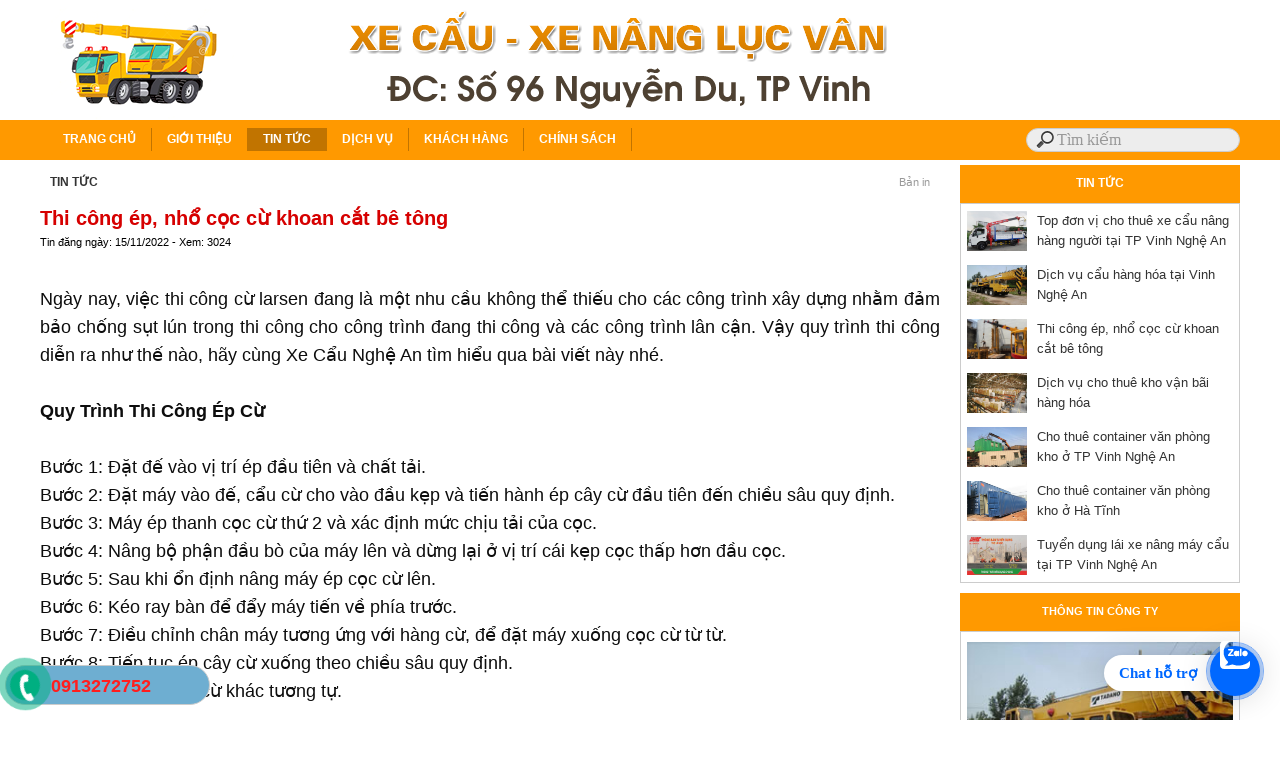

--- FILE ---
content_type: text/html; Charset=UTF-8
request_url: http://xecauxenangnghean.com/?x=54/tin-tuc/thi-cong-ep-nho-coc-cu-khoan-cat-be-tong
body_size: 8714
content:

<html xmlns="http://www.w3.org/1999/xhtml">
<head>
<META http-equiv=Content-Type content="text/html; charset=utf-8">
<title>Thi công ép, nhổ cọc cừ khoan cắt bê tông | Tin tức tại TP Vinh Nghệ An Hà Tĩnh</title>
<meta name="description" content="Thi công ép, nhổ cọc cừ khoan cắt bê tông, Tin tức">
<meta name="keywords" content="Tin tức, Thi công ép, nhổ cọc cừ khoan cắt bê tông">
<link rel="canonical" href="http://xecauxenangnghean.com/?x=54/tin-tuc/thi-cong-ep-nho-coc-cu-khoan-cat-be-tong"/>
<meta id="ctl00_metaImage" itemprop="image" content="http://xecauxenangnghean.com/images/news/epcocbetong.jpg" />
<meta property="og:image" content="http://xecauxenangnghean.com/images/news/epcocbetong.jpg" />
<link rel="image_src" href="http://xecauxenangnghean.com/images/news/epcocbetong.jpg" />
<script type="text/javascript">
if (screen.width<421) {
window.location="m/?x=54/tin-tuc/thi-cong-ep-nho-coc-cu-khoan-cat-be-tong";
}
</script>

<meta name="copyright" content="TVC Media">
<meta name="author" content="TVC Media">
<link rel="shortcut icon" href="favicon.png" />
<link href="files/main.css" rel="stylesheet" type="text/css" />
<link href="files/hinhanh.css" rel="stylesheet" type="text/css" />
<link rel="stylesheet" type="text/css" href="files/jqueryslidemenu.css">
<script type="text/javascript" src="files/jquery.min.js"></script>
<script type="text/javascript" src="files/jqueryslidemenu.js"></script>
<link href="files/images.js" type="text/css" rel="stylesheet">
<script type="text/javascript" src="jwplayer/jwplayer.js"></script>
<script>jwplayer.key="drqkKrVRU8J5lVOw71zBVoavJvWm4JGL8KOPlw==";</script>
<link rel="Stylesheet" href="files/shadowbox.css">
<script type="text/javascript" src="files/shadowbox.js"></script>
<script type="text/javascript">Shadowbox.init();</script>
<link rel="stylesheet" type="text/css" href="files/search.css">
<link rel="stylesheet" type="text/css" href="files/bootstrap.css">
<script type="text/javascript" src="files/jquery.js"></script>
<script type="text/javascript" src="files/bootstrap.js"></script>
<link rel="stylesheet" href="files/Menu_style.css" type="text/css">
<script type="text/javascript" src="files/Menu_common.js"></script>
<script type="text/javascript" src="files/Menu_script.js"></script>
</head>
<body bottommargin="0" leftmargin="0" topmargin="0" rightmargin="0" bgcolor="#ffffff">
<table width="100%" border="0" cellspacing="0" cellpadding="0">
  <tr>
    <td style=" background-image:url();background-repeat:repeat"><table width="100%" border="0" align="center" cellpadding="0" cellspacing="0">
      
      <tr>
        <td align="center" style="background-repeat:repeat; background-position:center"><a href="./" title="Lục Vân Cho thuê xe cẩu xe nâng hàng người tại Vinh Nghệ An Hà Tĩnh"><img src="images/quang/banner-xecau.png"  title="Lục Vân Cho thuê xe cẩu xe nâng hàng người tại Vinh Nghệ An Hà Tĩnh" width="1200" height="120" border="0"></a></td>
      </tr>
      <tr>
        <td height="40" bgcolor="#FF9900"><table width="1200" border="0" align="center" cellpadding="0" cellspacing="0">
          <tbody>
            <tr>
              <td width="1000" id="main"><div id="myslidemenu" class="jqueryslidemenu">
                  <ul>
                    <li><a href="./">TRANG CHỦ</a></li>
                  </ul>
                
                  <ul>
                    <li>
                      
                      <a href="?n=1/gioi-thieu">GIỚI THIỆU</a>
                      
                    </li>
                  </ul>
                
                  <ul>
                    <li>
                      
                      <a class="jqueryslidemenu2" href="?n=3/tin-tuc">TIN TỨC</a>
                      
                    </li>
                  </ul>
                
                  <ul>
                    <li>
                      
                      <a href="?n=2/dich-vu">DỊCH VỤ</a>
                      
                      <ul style="top: 15px; left: 0px; width: 200px; visibility: visible; display: none; ">
                        
                        <li><a href="?s=6/dich-vu/xe-cau-chuyen-dung">Xe cẩu chuyên dụng</a></li>
                        
                        <li><a href="?s=7/dich-vu/xe-cau-thung">Xe Cẩu thùng</a></li>
                        
                        <li><a href="?s=8/dich-vu/xe-nang-hang">Xe nâng hàng</a></li>
                        
                        <li><a href="?s=9/dich-vu/xe-nang-nguoi">Xe nâng người</a></li>
                        
                      </ul>
                      
                    </li>
                  </ul>
                
                  <ul>
                    <li>
                      
                      <a href="?n=4/khach-hang">KHÁCH HÀNG</a>
                      
                    </li>
                  </ul>
                
                  <ul>
                    <li>
                      
                      <a href="?n=5/chinh-sach">CHÍNH SÁCH</a>
                      
                    </li>
                  </ul>
                
              </div></td>
              <td width="1000" id="main"><table width="100%" border="0" align="center" cellpadding="0" cellspacing="0">
                <form method="get" action="">
                  <tr>
                    <td width="187"><input placeholder="Tìm kiếm" type="search" name="keyword"></td>
                  </tr>
                </form>
              </table></td>
            </tr>
          </tbody>
        </table></td>
      </tr>

    </table></td>
  </tr>
  <tr>
    <td ><table width="1200" border="0" align="center" cellpadding="0" cellspacing="0" bordercolor="#CCCCCC" bgcolor="#FFFFFF">
      <tr>
        <td><table width="1200" border="0" align="center" cellpadding="0" cellspacing="0">

<tr>
  <td align="center" style="padding-bottom:5"><table width="1200" border="0" align="center" cellpadding="0" cellspacing="0">
    <tr>
      <td valign="top" colspan="3" height="5"></td>
    </tr>
    <tr>
      <td width="900" align="center" valign="top" ><table width="100%" border="0" align="center" cellpadding="0" cellspacing="0">
        <tr>
          <td align="center">
<link href="../files/MAIN.CSS" rel="stylesheet" type="text/css">
<table width="900" border="0" cellpadding="0" cellspacing="0" bordercolor="#71D1FF" style="BORDER-COLLAPSE: collapse">
  <tr>
    <td height="34"><table width="100%" border="0" cellpadding="3" cellspacing="0">
      
      <tr>
        <td width="39%" height="36" class="denxam" style="padding-left:10"><a class="denxam" href="?n=3/tin-tuc">TIN TỨC</a> </td>
        <td width="61%" align="right" class="chuxam" style="padding-right:10">Bản in </td>
      </tr>
    </table></td>
  </tr>
  <tr>
    <td><table cellspacing="0" cellpadding="0" width="100%" align="center" border="0">
      <tbody>
        <tr>
          <td height="5" valign="top"></td>
        </tr>
        <tr>
          <td width="90%" height="30" valign="top" class="tieude">Thi công ép, nhổ cọc cừ khoan cắt bê tông</td>
        </tr>
        <tr>
          <td height="30" valign="top"><table width="100%" border="0" cellspacing="0" cellpadding="0">
              <tr>
                <td width="70%" class="arial">Tin đăng  ngày: 15/11/2022 - Xem: 3024</td>
                <td width="15%" align="right"><g:plusone></g:plusone></td>
                <td width="15%" align="right"><div class="fb-like" data-href="http://xecauxenangnghean.com/?x=54/tin-tuc/thi-cong-ep-nho-coc-cu-khoan-cat-be-tong" data-send="true" data-layout="button_count" data-width="150" data-show-faces="true"></div></td>
              </tr>
          </table></td>
        </tr>
        <tr>
          <td class="textbody">&nbsp;</td>
        </tr>

        <tr>
          <td class="textbody" align="justify"><div class="divContainer"><div><span style="font-size: large;">Ng&agrave;y nay, việc thi c&ocirc;ng cừ larsen đang l&agrave; một nhu cầu kh&ocirc;ng thể thiếu cho c&aacute;c c&ocirc;ng tr&igrave;nh x&acirc;y dựng nhằm đảm bảo chống sụt l&uacute;n trong thi c&ocirc;ng cho c&ocirc;ng tr&igrave;nh đang thi c&ocirc;ng v&agrave; c&aacute;c c&ocirc;ng tr&igrave;nh l&acirc;n cận. Vậy quy tr&igrave;nh thi c&ocirc;ng diễn ra như thế n&agrave;o, h&atilde;y c&ugrave;ng Xe Cẩu Nghệ An t&igrave;m hiểu qua b&agrave;i viết n&agrave;y nh&eacute;.</span></div>
<div><span style="font-size: large;">&nbsp;</span></div>
<div><strong><span style="font-size: large;">Quy Tr&igrave;nh Thi C&ocirc;ng &Eacute;p Cừ</span></strong></div>
<div><strong><span style="font-size: large;">&nbsp;</span></strong></div>
<div><span style="font-size: large;">B&shy;ước 1: Đặt đế v&agrave;o vị tr&iacute; &eacute;p đầu ti&ecirc;n v&agrave; chất tải.</span></div>
<div><span style="font-size: large;">B&shy;ước 2: Đặt m&aacute;y v&agrave;o đế, cẩu cừ cho v&agrave;o đầu kẹp v&agrave; tiến h&agrave;nh &eacute;p c&acirc;y cừ đầu ti&ecirc;n đến chiều s&acirc;u quy định.</span></div>
<div><span style="font-size: large;">Bước 3: M&aacute;y &eacute;p thanh cọc cừ thứ 2 v&agrave; x&aacute;c định mức chịu tải của cọc.</span></div>
<div><span style="font-size: large;">B&shy;ước 4: N&acirc;ng bộ phận đầu b&ograve; của m&aacute;y l&ecirc;n v&agrave; dừng lại ở vị tr&iacute; c&aacute;i kẹp cọc thấp hơn đầu cọc.</span></div>
<div><span style="font-size: large;">Bư&shy;ớc 5: Sau khi ổn định n&acirc;ng m&aacute;y &eacute;p cọc cừ l&ecirc;n.</span></div>
<div><span style="font-size: large;">B&shy;ước 6: K&eacute;o ray b&agrave;n để đẩy m&aacute;y tiến về ph&iacute;a trư&shy;ớc.</span></div>
<div><span style="font-size: large;">B&shy;ước 7: Điều chỉnh ch&acirc;n m&aacute;y tương ứng với h&agrave;ng cừ, để đ&shy;ặt m&aacute;y xuống cọc cừ từ từ.</span></div>
<div><span style="font-size: large;">B&shy;ước 8: Tiếp tục &eacute;p c&acirc;y cừ xuống theo chiều s&acirc;u quy định.</span></div>
<div><span style="font-size: large;">B&shy;ước 9: &Eacute;p c&aacute;c c&acirc;y cừ kh&aacute;c tương tự.</span></div>
<div><span style="font-size: large;">&nbsp;</span></div>
<div><span style="font-size: large;"><img style="display: block; margin-left: auto; margin-right: auto;" src="../images/news/epcocbetong.jpg" alt="Thi c&ocirc;ng &eacute;p, nhổ cọc cừ khoan cắt b&ecirc; t&ocirc;ng" width="800" height="450" /></span></div>
<div><span style="font-size: large;">&nbsp;</span></div>
<div><strong><span style="font-size: large;">Quy Tr&igrave;nh Thi C&ocirc;ng Nhổ Cừ</span></strong></div>
<div><strong><span style="font-size: large;">&nbsp;</span></strong></div>
<div><span style="font-size: large;">B&shy;ước 1: Đặt m&aacute;y v&agrave;o vị tr&iacute; c&acirc;y cuối c&ugrave;ng ở qu&aacute; tr&igrave;nh &eacute;p ban đầu để nhổ ngược lại.</span></div>
<div><span style="font-size: large;">Bước 2: Tiến h&agrave;nh nhổ c&acirc;y đầu ti&ecirc;n v&agrave; x&aacute;c định mức chịu tải của cọc.</span></div>
<div><span style="font-size: large;">B&shy;ước 3: N&acirc;ng th&acirc;n m&aacute;y l&ecirc;n v&agrave; dừng lại ở vị tr&iacute; c&aacute;i kẹp cọc thấp hơn đầu cọc.</span></div>
<div><span style="font-size: large;">B&shy;ước 4: N&acirc;ng bộ phận đầu b&ograve; của m&aacute;y l&ecirc;n v&agrave; dừng lại ở vị tr&iacute; c&aacute;i kẹp cọc thấp hơn đầu cọc.</span></div>
<div><span style="font-size: large;">Bư&shy;ớc 5: Sau khi ổn định n&acirc;ng m&aacute;y &eacute;p cọc cừ l&ecirc;n.</span></div>
<div><span style="font-size: large;">B&shy;ước 6: K&eacute;o ray b&agrave;n để đẩy m&aacute;y tiến về ph&iacute;a trư&shy;ớc.</span></div>
<div><span style="font-size: large;">B&shy;ước 7: Điều chỉnh ch&acirc;n m&aacute;y tương ứng với h&agrave;ng cừ, để đ&shy;ặt m&aacute;y xuống cọc cừ từ từ.</span></div>
<div><span style="font-size: large;">B&shy;ước 8: Tiếp tục nhổ c&acirc;y cừ l&ecirc;n.</span></div>
<div><span style="font-size: large;">B&shy;ước 9: Nhổ c&aacute;c c&acirc;y cừ kh&aacute;c tương tự.</span></div>
<div><span style="font-size: large;">&nbsp;</span></div>
<div><span style="font-size: large;">Nếu qu&yacute; kh&aacute;ch đang cần t&igrave;m một đơn vị thi c&ocirc;ng &eacute;p, nhổ cọc cừ uy t&iacute;n tại Nghệ An th&igrave; h&atilde;y li&ecirc;n hệ ngay với Xe Cẩu Nghệ An để được tư vấn, b&aacute;o gi&aacute; tốt nhất.</span></div></div></td>
        </tr>
        
        <tr>
          <td height="30" align="justify" class="textbody" style="padding-left:5px; padding-right:5px">&nbsp;</td>
        </tr>
        
        <tr>
          <td height="5" ></td>
        </tr>
        <tr>
          <td><table width="100%" border="0" cellpadding="3" cellspacing="0" bordercolor="#D8D8D8" style="border-collapse:collapse">
              <tr>
                <td height="20"><div style="border-top:1px dotted #858585;padding:0 35px 0"></div></td>
              </tr>
 <tr>
                <td><div class="fb-comments" data-href="http://xecauxenangnghean.com/?x=54/tin-tuc/thi-cong-ep-nho-coc-cu-khoan-cat-be-tong" data-num-posts="2" data-width="876"></div></td>
              </tr>
              <tr>
                <td><table width="100%" border="0" cellspacing="0" cellpadding="0">

<tr>
  <td align="center"><table width="100%" border="0" cellspacing="0" cellpadding="0">
      
      <tr>
        <td height="30"><a class="subtitle" href="?n=3/tin-tuc">Tin tức khác:</a></td>
      </tr>
      <tr>
        <td><table width="99%" border="0" cellpadding="2" cellspacing="1">
            
            <tr>
              <td width="13" class="mauxam"  align="right"><img src="IMAGES/NEN/BULLET.GIF" width="3" height="5" /></td>
              <td width="502" height="20" style="padding-left:5"><a class="texttrang" href="?x=56/tin-tuc/top-don-vi-cho-thue-xe-cau-nang-hang-nguoi-tai-tp-vinh-nghe-an">Top đơn vị cho thuê xe cẩu nâng hàng người tại TP Vinh Nghệ An </a> <span class="chuxam">(15/11/2022)</span></td>
            </tr>
            
            <tr>
              <td width="13" class="mauxam"  align="right"><img src="IMAGES/NEN/BULLET.GIF" width="3" height="5" /></td>
              <td width="502" height="20" style="padding-left:5"><a class="texttrang" href="?x=55/tin-tuc/dich-vu-cau-hang-hoa-tai-vinh-nghe-an">Dịch vụ cẩu hàng hóa tại Vinh Nghệ An </a> <span class="chuxam">(15/11/2022)</span></td>
            </tr>
            
            <tr>
              <td width="13" class="mauxam"  align="right"><img src="IMAGES/NEN/BULLET.GIF" width="3" height="5" /></td>
              <td width="502" height="20" style="padding-left:5"><a class="texttrang" href="?x=54/tin-tuc/thi-cong-ep-nho-coc-cu-khoan-cat-be-tong">Thi công ép, nhổ cọc cừ khoan cắt bê tông </a> <span class="chuxam">(15/11/2022)</span></td>
            </tr>
            
            <tr>
              <td width="13" class="mauxam"  align="right"><img src="IMAGES/NEN/BULLET.GIF" width="3" height="5" /></td>
              <td width="502" height="20" style="padding-left:5"><a class="texttrang" href="?x=51/tin-tuc/dich-vu-cho-thue-kho-van-bai-hang-hoa">Dịch vụ cho thuê kho vận bãi hàng hóa </a> <span class="chuxam">(15/11/2022)</span></td>
            </tr>
            
            <tr>
              <td width="13" class="mauxam"  align="right"><img src="IMAGES/NEN/BULLET.GIF" width="3" height="5" /></td>
              <td width="502" height="20" style="padding-left:5"><a class="texttrang" href="?x=43/tin-tuc/cho-thue-container-van-phong-kho-o-tp-vinh-nghe-an">Cho thuê container văn phòng kho ở TP Vinh Nghệ An </a> <span class="chuxam">(21/9/2022)</span></td>
            </tr>
            
            <tr>
              <td width="13" class="mauxam"  align="right"><img src="IMAGES/NEN/BULLET.GIF" width="3" height="5" /></td>
              <td width="502" height="20" style="padding-left:5"><a class="texttrang" href="?x=42/tin-tuc/cho-thue-container-van-phong-kho-o-ha-tinh">Cho thuê container văn phòng kho ở Hà Tĩnh </a> <span class="chuxam">(21/9/2022)</span></td>
            </tr>
            
            <tr>
              <td width="13" class="mauxam"  align="right"><img src="IMAGES/NEN/BULLET.GIF" width="3" height="5" /></td>
              <td width="502" height="20" style="padding-left:5"><a class="texttrang" href="?x=34/tin-tuc/tuyen-dung-lai-xe-nang-may-cau-tai-tp-vinh-nghe-an">Tuyển dụng lái xe nâng máy cẩu tại TP Vinh Nghệ An </a> <span class="chuxam">(14/9/2022)</span></td>
            </tr>
            
            <tr>
              <td width="13" class="mauxam"  align="right"><img src="IMAGES/NEN/BULLET.GIF" width="3" height="5" /></td>
              <td width="502" height="20" style="padding-left:5"><a class="texttrang" href="?x=33/tin-tuc/cho-thue-xe-cau-nang-hang-tai-ha-tinh-quang-binh-quang-tri">Cho thuê xe cẩu nâng hàng tại Hà Tĩnh Quảng Bình Quảng Trị </a> <span class="chuxam">(13/9/2022)</span></td>
            </tr>
            
            <tr>
              <td width="13" class="mauxam"  align="right"><img src="IMAGES/NEN/BULLET.GIF" width="3" height="5" /></td>
              <td width="502" height="20" style="padding-left:5"><a class="texttrang" href="?x=32/tin-tuc/cho-thue-xe-cau-nang-hang-tai-quynh-luu-hoang-mai-quy-chau-quy-hop">Cho thuê xe cẩu nâng hàng tại Quỳnh Lưu Hoàng Mai Quỳ Châu Quỳ Hợp </a> <span class="chuxam">(13/9/2022)</span></td>
            </tr>
            
            <tr>
              <td width="13" class="mauxam"  align="right"><img src="IMAGES/NEN/BULLET.GIF" width="3" height="5" /></td>
              <td width="502" height="20" style="padding-left:5"><a class="texttrang" href="?x=31/tin-tuc/cho-thue-xe-cau-nang-hang-tai-dien-chau-que-phong-tan-ky-tuong-duong-ky-son">Cho thuê xe cẩu nâng hàng tại Diễn Châu Quế Phong Tân Kỳ Tương Dương Kỳ Sơn </a> <span class="chuxam">(13/9/2022)</span></td>
            </tr>
            
            <tr>
              <td width="13" class="mauxam"  align="right"><img src="IMAGES/NEN/BULLET.GIF" width="3" height="5" /></td>
              <td width="502" height="20" style="padding-left:5"><a class="texttrang" href="?x=30/tin-tuc/cho-thue-xe-cau-nang-hang-tai-thanh-chuong-do-luong-anh-son-con-cuong">Cho thuê xe cẩu nâng hàng tại Thanh Chương Đô Lương Anh Sơn Con Cuông </a> <span class="chuxam">(13/9/2022)</span></td>
            </tr>
            
            <tr>
              <td width="13" class="mauxam"  align="right"><img src="IMAGES/NEN/BULLET.GIF" width="3" height="5" /></td>
              <td width="502" height="20" style="padding-left:5"><a class="texttrang" href="?x=29/tin-tuc/cho-thue-xe-cau-nang-hang-tai-cua-lo-nghi-loc-hung-nguyen-nam-dan">Cho thuê xe cẩu nâng hàng tại Cửa Lò Nghi Lộc Hưng Nguyên Nam Đàn </a> <span class="chuxam">(13/9/2022)</span></td>
            </tr>
            
            <tr>
              <td width="13" class="mauxam"  align="right"><img src="IMAGES/NEN/BULLET.GIF" width="3" height="5" /></td>
              <td width="502" height="20" style="padding-left:5"><a class="texttrang" href="?x=28/tin-tuc/xe-van-chuyen-hang-tu-ha-noi-di-vinh-nghe-an">Xe Vận Chuyển Hàng Từ Hà Nội Đi Vinh Nghệ An </a> <span class="chuxam">(13/9/2022)</span></td>
            </tr>
            
            <tr>
              <td width="13" class="mauxam"  align="right"><img src="IMAGES/NEN/BULLET.GIF" width="3" height="5" /></td>
              <td width="502" height="20" style="padding-left:5"><a class="texttrang" href="?x=23/tin-tuc/cho-thue-xe-cau-cho-hang-tai-tp-vinh-nghe-an">Cho thuê xe cẩu chở hàng tại TP Vinh Nghệ An </a> <span class="chuxam">(31/8/2022)</span></td>
            </tr>
            
            <tr>
              <td width="13" class="mauxam"  align="right"><img src="IMAGES/NEN/BULLET.GIF" width="3" height="5" /></td>
              <td width="502" height="20" style="padding-left:5"><a class="texttrang" href="?x=22/tin-tuc/ban-va-cho-thue-dong-cau-banh-lop">Bán và cho thuê dòng cẩu bánh lốp </a> <span class="chuxam">(31/8/2022)</span></td>
            </tr>
            
        </table></td>
      </tr>
  </table></td>
</tr>
</table></td>
              </tr>
          </table></td>
        </tr>
      </tbody>
    </table></td>
  </tr>
</table>
</td>
        </tr>
      </table></td>
      <td width="20" align="center" valign="top" >&nbsp;</td>
      <td width="280" valign="top"><table border="0" width="280" cellspacing="0" cellpadding="0">
        <tr>
          <td ><table width="100%"  border="0" align="center" cellpadding="0" cellspacing="0" style="BORDER-COLLAPSE: collapse">
<tr>
                    <td height="38" align="center" bgcolor="FF9900"><a class="trangto" href="?n=3/tin-tuc">TIN TỨC</a></td>
                  </tr>
                  <tr>
                    <td><table width="100%" border="1" cellpadding="0" cellspacing="0" bordercolor="#CCCCCC" style="BORDER-COLLAPSE: collapse">
                      <tr>
                        <td><table width="96%" border="0" align="center" cellpadding="0" cellspacing="0">
                          
                          <tr>
                            <td width="26%"><img src="images/news/xecauhino1.jpg" width="60" height="40" vspace="7"></td>
                            <td width="74%"><a href="?x=56/tin-tuc/top-don-vi-cho-thue-xe-cau-nang-hang-nguoi-tai-tp-vinh-nghe-an" class="textbody2">Top đơn vị cho thuê xe cẩu nâng hàng người tại TP Vinh Nghệ An</a></td>
                          </tr>
                          
                          <tr>
                            <td width="26%"><img src="images/news/xecau4.jpg" width="60" height="40" vspace="7"></td>
                            <td width="74%"><a href="?x=55/tin-tuc/dich-vu-cau-hang-hoa-tai-vinh-nghe-an" class="textbody2">Dịch vụ cẩu hàng hóa tại Vinh Nghệ An</a></td>
                          </tr>
                          
                          <tr>
                            <td width="26%"><img src="images/news/epcocbetong.jpg" width="60" height="40" vspace="7"></td>
                            <td width="74%"><a href="?x=54/tin-tuc/thi-cong-ep-nho-coc-cu-khoan-cat-be-tong" class="textbody2">Thi công ép, nhổ cọc cừ khoan cắt bê tông</a></td>
                          </tr>
                          
                          <tr>
                            <td width="26%"><img src="images/news/khohang.jpg" width="60" height="40" vspace="7"></td>
                            <td width="74%"><a href="?x=51/tin-tuc/dich-vu-cho-thue-kho-van-bai-hang-hoa" class="textbody2">Dịch vụ cho thuê kho vận bãi hàng hóa</a></td>
                          </tr>
                          
                          <tr>
                            <td width="26%"><img src="images/news/container4.jpg" width="60" height="40" vspace="7"></td>
                            <td width="74%"><a href="?x=43/tin-tuc/cho-thue-container-van-phong-kho-o-tp-vinh-nghe-an" class="textbody2">Cho thuê container văn phòng kho ở TP Vinh Nghệ An</a></td>
                          </tr>
                          
                          <tr>
                            <td width="26%"><img src="images/news/container2.jpg" width="60" height="40" vspace="7"></td>
                            <td width="74%"><a href="?x=42/tin-tuc/cho-thue-container-van-phong-kho-o-ha-tinh" class="textbody2">Cho thuê container văn phòng kho ở Hà Tĩnh</a></td>
                          </tr>
                          
                          <tr>
                            <td width="26%"><img src="images/news/tholaixe.jpg" width="60" height="40" vspace="7"></td>
                            <td width="74%"><a href="?x=34/tin-tuc/tuyen-dung-lai-xe-nang-may-cau-tai-tp-vinh-nghe-an" class="textbody2">Tuyển dụng lái xe nâng máy cẩu tại TP Vinh Nghệ An</a></td>
                          </tr>
                          
                        </table></td>
                      </tr>
                    </table>                    </td>
                  </tr>
                  <tr>
                    <td></td>
                  </tr>
              </table></td>
        </tr>
        <tr>
          <td height="10" ></td>
        </tr>
        <tr>
          <td height="10" ><table width="280" border="0" cellpadding="0" cellspacing="0" id="2">
              <tr>
                <td height="38" align="center" bgcolor="FF9900" class="trangdam">THÔNG TIN CÔNG TY </td>
              </tr>
              <tr>
                <td><table width="280" border="1" cellpadding="0" cellspacing="0" bordercolor="#CCCCCC" style="border-collapse:collapse">
                    <tr>
                      <td style="padding-bottom:5; padding-top:5"><TABLE width=200 border=0 align="center" cellPadding=0 cellSpacing=0 style="BORDER-COLLAPSE: collapse">
                          
                          <tr>
                            <td height="3"></td>
                          </tr>
                          
                          <tr>
                            <td><a href="./" target="_parent" rel="nofollow" title="Xe cẩu bánh xích tại TP Vinh Nghệ An"><img src="images/quang/xecau.jpg" title="Xe cẩu bánh xích tại TP Vinh Nghệ An" width="266" vspace="2" border="0"></a></td>
                          </tr>
                          
                          <tr>
                            <td align="center">
                                <SELECT name=select class="cuongdep"  style="FONT-SIZE: 11px; font-face: arial; width:266px"  onchange=window.open(this.value)>
                                  <option value="" selected>-- Liên kết nhanh website --</option>
                                  
                              </select></td>
                          </tr>
                      </TABLE></td>
                    </tr>
                </table></td>
              </tr>
          </table></td>
        </tr>
        <tr>
          <td height="10" ></td>
        </tr>
        <tr>
          <td ><table width="280" border="0" cellpadding="0" cellspacing="0" id="2">
              <tr>
                <td height="38" align="center" bgcolor="FF9900" class="trangto">LIÊN KẾT FACEBOOK</td>
              </tr>
              <tr>
                <td><table width="280" border="1" cellpadding="0" cellspacing="0" bordercolor="#CCCCCC" style="border-collapse:collapse">
                    <tr>
                      <td style="padding-bottom:5; padding-top:5"><TABLE width=266 border=0 align="center" cellPadding=0 cellSpacing=0 style="BORDER-COLLAPSE: collapse">
                          <tr>
                            <td height="3"></td>
                          </tr>
                          <tr>
                            <td align="center" bgcolor="#FFFFFF"><div class="fb-like-box" data-href="https://www.facebook.com/C%C3%B4ng-Ty-TNHH-v%C3%A0-Th%C6%B0%C6%A1ng-M%E1%BA%A1i-L%E1%BB%A5c-V%C3%A2n-0913272752-Th%C3%A0nh-ph%E1%BB%91-Vinh-1744001009219902/" data-width="276" data-height="280" data-show-faces="true" data-border-color="Gainsboro" data-stream="false" data-header="true"></div></td>
                          </tr>
                      </TABLE></td>
                    </tr>
                </table></td>
              </tr>
          </table></td>
        </tr>
        <tr>
          <td height="10" ></td>
        </tr>
        <tr>
          <td height="10" >&nbsp;</td>
        </tr>
      </table></td>
    </tr>
  </table></td>
</tr>

        </table></td>
      </tr>
    </table>
</td>
  </tr>
  <tr>
    <td style=" background-image:url();background-repeat:repeat"><table width="100%" border="0" cellpadding="0" cellspacing="0">
      
      <tr>
        <td height="180" bgcolor="#FF9900"><table width="1200" border="0" align="center" cellpadding="0" cellspacing="0" style="border-collapse: collapse">
          <tr>
            <td width="440" class="trangto" style="padding-bottom:0; padding-top:2px"><p>Xe Cẩu, Xe N&acirc;ng Lục V&acirc;n<br />Trụ sở: Số 96 Nguyễn Du, TP Vinh, Nghệ An<br />Điện thoại: 0913.272.752 - 0949.734.568<br />M&atilde; số thuế: 2900 487 855<br />Email: <a href="/cdn-cgi/l/email-protection" class="__cf_email__" data-cfemail="80f8e5e3e1f5eee7e8e5e1eec0e7ede1e9ecaee3efed">[email&#160;protected]</a><br />Website: http://xecauxenangnghean.com</p></td>
          
<td width="456" valign="top" class="trangto" style="padding-bottom:0; padding-top:2px">
  <table border="0" cellpadding="0" cellspacing="0" width="100%">
    <tr>
      
      <td valign="top" style=" padding-bottom: 8px; padding-top:4px" ><table width="98%"  border="0" align="center" cellpadding="0" cellspacing="0" style="BORDER-COLLAPSE: collapse">
          <tr>
            <td height="32" style="padding-left:0px"><a class="trangto" href="?s=3/tin-tuc/tin-tuc">Tin tức</a></td>
          </tr>
          <tr>
            <td><table width="100%" border="0" align="center" cellpadding="0" cellspacing="0">
  
  <tr>
    <td><a href="?x=56/tin-tuc/top-don-vi-cho-thue-xe-cau-nang-hang-nguoi-tai-tp-vinh-nghe-an" class="textrang"><img src="images/nen/ARROW.PNG" width="5" height="5" hspace="5" border="0">Top đơn vị cho thuê xe cẩu nâng hàng người tại TP  </a></td>
  </tr>
  
  <tr>
    <td><a href="?x=55/tin-tuc/dich-vu-cau-hang-hoa-tai-vinh-nghe-an" class="textrang"><img src="images/nen/ARROW.PNG" width="5" height="5" hspace="5" border="0">Dịch vụ cẩu hàng hóa tại Vinh Nghệ An </a></td>
  </tr>
  
  <tr>
    <td><a href="?x=54/tin-tuc/thi-cong-ep-nho-coc-cu-khoan-cat-be-tong" class="textrang"><img src="images/nen/ARROW.PNG" width="5" height="5" hspace="5" border="0">Thi công ép, nhổ cọc cừ khoan cắt bê tông </a></td>
  </tr>
  
  <tr>
    <td><a href="?x=51/tin-tuc/dich-vu-cho-thue-kho-van-bai-hang-hoa" class="textrang"><img src="images/nen/ARROW.PNG" width="5" height="5" hspace="5" border="0">Dịch vụ cho thuê kho vận bãi hàng hóa </a></td>
  </tr>
  
  <tr>
    <td><a href="?x=43/tin-tuc/cho-thue-container-van-phong-kho-o-tp-vinh-nghe-an" class="textrang"><img src="images/nen/ARROW.PNG" width="5" height="5" hspace="5" border="0">Cho thuê container văn phòng kho ở TP Vinh Nghệ An </a></td>
  </tr>
  
  <tr>
    <td><a href="?x=42/tin-tuc/cho-thue-container-van-phong-kho-o-ha-tinh" class="textrang"><img src="images/nen/ARROW.PNG" width="5" height="5" hspace="5" border="0">Cho thuê container văn phòng kho ở Hà Tĩnh </a></td>
  </tr>
  
  <tr>
    <td><a href="?x=34/tin-tuc/tuyen-dung-lai-xe-nang-may-cau-tai-tp-vinh-nghe-an" class="textrang"><img src="images/nen/ARROW.PNG" width="5" height="5" hspace="5" border="0">Tuyển dụng lái xe nâng máy cẩu tại TP Vinh Nghệ An </a></td>
  </tr>
  
  <tr>
    <td><a href="?x=33/tin-tuc/cho-thue-xe-cau-nang-hang-tai-ha-tinh-quang-binh-quang-tri" class="textrang"><img src="images/nen/ARROW.PNG" width="5" height="5" hspace="5" border="0">Cho thuê xe cẩu nâng hàng tại Hà Tĩnh Quảng Bình Q </a></td>
  </tr>
  
            </table></td>
          </tr>
          <tr>
            <td></td>
          </tr>
      </table></td>
      
  </table>
            </td>
            <td width="304" valign="top" class="trangto" style="padding-bottom:10; padding-top:10px"></td>
          </tr>
        </table>          </td>
      </tr>
      <tr>
        <td height="40" align="center" bgcolor="#000000" class="textlink"><table width="1200" border="0" cellspacing="0" cellpadding="0">
          <tr>
            <td width="220"><a href="http://sarahitech.com" class="vangarial" rel="nofollow">Thiết kế bởi TVC Media</a></td>
            <td width="980" class="textlink" align="right"></td>
          </tr>
        </table>          </td>
      </tr>
    </table></td>
  </tr>
</table><!-- Messenger Plugin chat Code -->
    <div id="fb-root"></div>

    <!-- Your Plugin chat code -->
    <div id="fb-customer-chat" class="fb-customerchat">
    </div>

    <script data-cfasync="false" src="/cdn-cgi/scripts/5c5dd728/cloudflare-static/email-decode.min.js"></script><script>
      var chatbox = document.getElementById('fb-customer-chat');
      chatbox.setAttribute("page_id", "110888187898006");
      chatbox.setAttribute("attribution", "biz_inbox");
      window.fbAsyncInit = function() {
        FB.init({
          xfbml            : true,
          version          : 'v11.0'
        });
      };

      (function(d, s, id) {
        var js, fjs = d.getElementsByTagName(s)[0];
        if (d.getElementById(id)) return;
        js = d.createElement(s); js.id = id;
        js.src = 'https://connect.facebook.net/vi_VN/sdk/xfbml.customerchat.js';
        fjs.parentNode.insertBefore(js, fjs);
      }(document, 'script', 'facebook-jssdk'));
    </script>
	  
<a href="https://chat.zalo.me/?phone=0949734568" id="linkzalo" target="_blank" rel="noopener noreferrer"><div id="fcta-zalo-tracking" class="fcta-zalo-mess">
<span id="fcta-zalo-tracking">Chat hỗ trợ</span></div><div class="fcta-zalo-vi-tri-nut"><div id="fcta-zalo-tracking" class="fcta-zalo-nen-nut"><div id="fcta-zalo-tracking" class="fcta-zalo-ben-trong-nut"> <svg xmlns="http://www.w3.org/2000/svg" viewBox="0 0 460.1 436.6"><path fill="currentColor" class="st0" d="M82.6 380.9c-1.8-.8-3.1-1.7-1-3.5 1.3-1 2.7-1.9 4.1-2.8 13.1-8.5 25.4-17.8 33.5-31.5 6.8-11.4 5.7-18.1-2.8-26.5C69 269.2 48.2 212.5 58.6 145.5 64.5 107.7 81.8 75 107 46.6c15.2-17.2 33.3-31.1 53.1-42.7 1.2-.7 2.9-.9 3.1-2.7-.4-1-1.1-.7-1.7-.7-33.7 0-67.4-.7-101 .2C28.3 1.7.5 26.6.6 62.3c.2 104.3 0 208.6 0 313 0 32.4 24.7 59.5 57 60.7 27.3 1.1 54.6.2 82 .1 2 .1 4 .2 6 .2H290c36 0 72 .2 108 0 33.4 0 60.5-27 60.5-60.3v-.6-58.5c0-1.4.5-2.9-.4-4.4-1.8.1-2.5 1.6-3.5 2.6-19.4 19.5-42.3 35.2-67.4 46.3-61.5 27.1-124.1 29-187.6 7.2-5.5-2-11.5-2.2-17.2-.8-8.4 2.1-16.7 4.6-25 7.1-24.4 7.6-49.3 11-74.8 6zm72.5-168.5c1.7-2.2 2.6-3.5 3.6-4.8 13.1-16.6 26.2-33.2 39.3-49.9 3.8-4.8 7.6-9.7 10-15.5 2.8-6.6-.2-12.8-7-15.2-3-.9-6.2-1.3-9.4-1.1-17.8-.1-35.7-.1-53.5 0-2.5 0-5 .3-7.4.9-5.6 1.4-9 7.1-7.6 12.8 1 3.8 4 6.8 7.8 7.7 2.4.6 4.9.9 7.4.8 10.8.1 21.7 0 32.5.1 1.2 0 2.7-.8 3.6 1-.9 1.2-1.8 2.4-2.7 3.5-15.5 19.6-30.9 39.3-46.4 58.9-3.8 4.9-5.8 10.3-3 16.3s8.5 7.1 14.3 7.5c4.6.3 9.3.1 14 .1 16.2 0 32.3.1 48.5-.1 8.6-.1 13.2-5.3 12.3-13.3-.7-6.3-5-9.6-13-9.7-14.1-.1-28.2 0-43.3 0zm116-52.6c-12.5-10.9-26.3-11.6-39.8-3.6-16.4 9.6-22.4 25.3-20.4 43.5 1.9 17 9.3 30.9 27.1 36.6 11.1 3.6 21.4 2.3 30.5-5.1 2.4-1.9 3.1-1.5 4.8.6 3.3 4.2 9 5.8 14 3.9 5-1.5 8.3-6.1 8.3-11.3.1-20 .2-40 0-60-.1-8-7.6-13.1-15.4-11.5-4.3.9-6.7 3.8-9.1 6.9zm69.3 37.1c-.4 25 20.3 43.9 46.3 41.3 23.9-2.4 39.4-20.3 38.6-45.6-.8-25-19.4-42.1-44.9-41.3-23.9.7-40.8 19.9-40 45.6zm-8.8-19.9c0-15.7.1-31.3 0-47 0-8-5.1-13-12.7-12.9-7.4.1-12.3 5.1-12.4 12.8-.1 4.7 0 9.3 0 14v79.5c0 6.2 3.8 11.6 8.8 12.9 6.9 1.9 14-2.2 15.8-9.1.3-1.2.5-2.4.4-3.7.2-15.5.1-31 .1-46.5z"></path></svg></div><div id="fcta-zalo-tracking" class="fcta-zalo-text">Chat ngay</div></div></div></a>

<style>
@keyframes zoom{0%{transform:scale(.5);opacity:0}50%{opacity:1}to{opacity:0;transform:scale(1)}}@keyframes lucidgenzalo{0% to{transform:rotate(-25deg)}50%{transform:rotate(25deg)}}.jscroll-to-top{bottom:100px}.fcta-zalo-ben-trong-nut svg path{fill:#fff}.fcta-zalo-vi-tri-nut{position:fixed;bottom:24px;right:20px;z-index:999}.fcta-zalo-nen-nut,div.fcta-zalo-mess{box-shadow:0 1px 6px rgba(0,0,0,.06),0 2px 32px rgba(0,0,0,.16)}.fcta-zalo-nen-nut{width:50px;height:50px;text-align:center;color:#fff;background:#0068ff;border-radius:50%;position:relative}.fcta-zalo-nen-nut::after,.fcta-zalo-nen-nut::before{content:"";position:absolute;border:1px solid #0068ff;background:#0068ff80;z-index:-1;left:-20px;right:-20px;top:-20px;bottom:-20px;border-radius:50%;animation:zoom 1.9s linear infinite}.fcta-zalo-nen-nut::after{animation-delay:.4s}.fcta-zalo-ben-trong-nut,.fcta-zalo-ben-trong-nut i{transition:all 1s}.fcta-zalo-ben-trong-nut{position:absolute;text-align:center;width:60%;height:60%;left:10px;bottom:25px;line-height:70px;font-size:25px;opacity:1}.fcta-zalo-ben-trong-nut i{animation:lucidgenzalo 1s linear infinite}.fcta-zalo-nen-nut:hover .fcta-zalo-ben-trong-nut,.fcta-zalo-text{opacity:0}.fcta-zalo-nen-nut:hover i{transform:scale(.5);transition:all .5s ease-in}.fcta-zalo-text a{text-decoration:none;color:#fff}.fcta-zalo-text{position:absolute;top:6px;text-transform:uppercase;font-size:12px;font-weight:700;transform:scaleX(-1);transition:all .5s;line-height:1.5}.fcta-zalo-nen-nut:hover .fcta-zalo-text{transform:scaleX(1);opacity:1}div.fcta-zalo-mess{position:fixed;bottom:29px;right:58px;z-index:99;background:#fff;padding:7px 25px 7px 15px;color:#0068ff;border-radius:50px 0 0 50px;font-weight:700;font-size:15px}.fcta-zalo-mess span{color:#0068ff!important}
span#fcta-zalo-tracking{font-family:Roboto;line-height:1.5}.fcta-zalo-text{font-family:Roboto}
</style>

<script>
if( /Android|webOS|iPhone|iPad|iPod|BlackBerry|IEMobile|Opera Mini/i.test(navigator.userAgent) )
{document.getElementById("linkzalo").href="https://zalo.me/0949734568";}
</script>
<script src="https://sp.zalo.me/plugins/sdk.js"></script>
<link rel="stylesheet" id="easy-callnow-css" href="m/easy-callnow-public.css" type="text/css" media="all">
<div class="fix_tel">
<div class="ring-alo-phone ring-alo-green ring-alo-show" id="ring-alo-phoneIcon" style="right: 150px; bottom: -12px;">
<div class="ring-alo-ph-circle"></div>
<div class="ring-alo-ph-circle-fill"></div>
<div class="ring-alo-ph-img-circle">
<a href="tel:0913272752"><img class="lazy" src="m/phone-ring.png">
<noscript>&amp;lt;img src="phone-ring.png" alt=""&amp;gt;</noscript> </a>  </div></div>
<a href="tel:0913272752"><div class="tel"><p class="fone">0913272752</p></div></a>
</div>
	    <style type="text/css">
	    	.ring-alo-phone.ring-alo-green .ring-alo-ph-img-circle {
			    background-color: #00af81;
			}
			.ring-alo-phone.ring-alo-green .ring-alo-ph-circle{
				background-color: #00af81;	
			}
			.ring-alo-phone.ring-alo-green .ring-alo-ph-circle {
			    border-color: #00af81;
			}

			.ring-alo-phone.ring-alo-green.ring-alo-hover .ring-alo-ph-img-circle, .ring-alo-phone.ring-alo-green:hover .ring-alo-ph-img-circle{
				background-color: #baf5a7;		
			}

			.fone {			 
			    color: #ff1e1e;			    
			}

			.tel{
				background-color: #6eaed1;
			}
			.fix_tel{
				top: auto;
				bottom: auto;
				right: auto;
				left: auto;
								bottom: 15px; 				left: 5px; 							}
	    </style>
		<script src="https://sp.zalo.me/plugins/sdk.js"></script>

<script defer src="https://static.cloudflareinsights.com/beacon.min.js/vcd15cbe7772f49c399c6a5babf22c1241717689176015" integrity="sha512-ZpsOmlRQV6y907TI0dKBHq9Md29nnaEIPlkf84rnaERnq6zvWvPUqr2ft8M1aS28oN72PdrCzSjY4U6VaAw1EQ==" data-cf-beacon='{"version":"2024.11.0","token":"e5d8db211dca49f9ad663df2b5754455","r":1,"server_timing":{"name":{"cfCacheStatus":true,"cfEdge":true,"cfExtPri":true,"cfL4":true,"cfOrigin":true,"cfSpeedBrain":true},"location_startswith":null}}' crossorigin="anonymous"></script>
</body>
</html>

--- FILE ---
content_type: text/css
request_url: http://xecauxenangnghean.com/files/main.css
body_size: 2980
content:
body 
{
	background-repeat: no-repeat;
	background-position:center top;
	background-attachment:fixed;
	margin-top: 0px;
	margin-bottom: 0px;
	font-family: Tahoma;
	color:#333333;
}
font {
	font-family: Verdana,Arial, Helvetica, sans-serif;
}
a:link {
	font-family: Verdana,Arial, Helvetica, sans-serif;
	font-size: 12px;
	color: #000000;
	text-decoration:none;
}
a:hover {
	font-family: Verdana,Arial, Helvetica, sans-serif;
	font-size: 12px;
	color: #FFFF00;
	text-decoration: none;
}
a:active {
	font-family: Verdana,Arial, Helvetica, sans-serif;
	font-size: 12px;
	color: #000000;
	text-decoration:none;
}
a:visited {
	font-family: Verdana,Arial, Helvetica, sans-serif;
	font-size: 12px;
	color: #000000;
	text-decoration:none;
}

.cuongdai {
	margin: auto;
	height: 20px;
	width: 196px;
	border: 1px solid #ffffff;
	padding: 0px;
	background-color: #292929;
	font-family: Verdana, Arial, Helvetica, sans-serif;
	font-size: 11px;
	font-style: normal;
	text-decoration: none;
	color: #ffffff;
}
.nenngang {
BORDER-RIGHT: #A59E4B 1px SOLID; BORDER-LEFT: #F5F5DC 1px SOLID; BORDER-TOP: #F5F5DC 1px SOLID; BORDER-BOTTOM: #A59E4B 1px SOLID; background-color: #E4E49C;
}
.nenngang2 {
BORDER-RIGHT: #0D67A4 1px SOLID; BORDER-LEFT: #FAFCFE 1px SOLID; BORDER-TOP: #FAFCFE 1px SOLID; BORDER-BOTTOM: #0D67A4 1px SOLID; 
font-family: Verdana, Helvetica, sans-serif; height:25px; margin-top:10px
}
.ovuong {
BORDER-RIGHT: #999999 1px SOLID; BORDER-LEFT: #999999 1px SOLID; BORDER-TOP: #999999 1px SOLID; BORDER-BOTTOM: #999999 1px SOLID; background-color: #CBCBCB; color:#999999; font-family:Verdana; font-size:12px; font-weight:bold; width:20px;text-align:center; 
}
.ovuong2 {
BORDER-RIGHT: #CBCBCB 1px SOLID; BORDER-LEFT: #CBCBCB 1px SOLID; BORDER-TOP: #CBCBCB 1px SOLID; BORDER-BOTTOM: #CBCBCB 1px SOLID; background-color: #999999; color:#FF0000; font-family:Verdana; font-size:12px; font-weight:bold; width:20px; text-align:center;
}
A.phantrang{
	COLOR: #2C7ACC;TEXT-DECORATION: none;BORDER-RIGHT: #F8B02C 1px solid; BORDER-TOP: #F8B02C 1px solid; BORDER-LEFT: #F8B02C 1px solid; BORDER-BOTTOM: #F8B02C 1px solid; BACKGROUND-COLOR: #FFF9D5; font-size:12px; font-weight:bold;
}
A.phantrang:link {
	COLOR: #2C7ACC;TEXT-DECORATION: none;BORDER-RIGHT: #F8B02C 1px solid; BORDER-TOP: #F8B02C 1px solid; BORDER-LEFT: #F8B02C 1px solid; BORDER-BOTTOM: #F8B02C 1px solid; BACKGROUND-COLOR: #FFF9D5; font-size:12px; font-weight:bold; padding-left:2px; padding-right:2px
}
A.phantrang:visited {
	COLOR: #2C7ACC;TEXT-DECORATION: none;	BORDER-RIGHT: #F8B02C 1px solid; BORDER-TOP: #F8B02C 1px solid; BORDER-LEFT: #F8B02C 1px solid; BORDER-BOTTOM: #F8B02C 1px solid; BACKGROUND-COLOR: #FFF9D5
}
A.phantrang:hover {
COLOR: #2C7ACC;TEXT-DECORATION: none;BORDER-RIGHT: #F8B02C 1px solid; BORDER-TOP: #F8B02C 1px solid; BORDER-LEFT: #F8B02C 1px solid; BORDER-BOTTOM: #F8B02C 1px solid; BACKGROUND-COLOR: #F4FCFF
}

.chuxam {
	FONT-WEIGHT: normal; FONT-SIZE: 11px; COLOR: #999999; FONT-FAMILY:Arial,Verdana,Helvetica,sans-serif; TEXT-DECORATION: none;
}
.chuxam:link {
	FONT-WEIGHT: normal; FONT-SIZE: 11px; COLOR: #999999; FONT-FAMILY:Arial,Verdana,Helvetica,sans-serif; TEXT-DECORATION: none;
}
.chuxam:visited {
	FONT-WEIGHT: normal; FONT-SIZE: 11px; COLOR: #999999; FONT-FAMILY: Arial,Verdana,Helvetica,sans-serif;TEXT-DECORATION: none;
}
.chuxam:hover {
	FONT-WEIGHT: normal;FONT-SIZE: 11px; COLOR: #999999; FONT-FAMILY:  Arial,Verdana,Helvetica, sans-serif;TEXT-DECORATION: none;
}
.textbody {
	FONT-WEIGHT: normal; FONT-SIZE: 12px; COLOR: #0D0D0D; FONT-FAMILY: Verdana,Helvetica,sans-serif; TEXT-DECORATION: none; line-height:1.6; letter-spacing:0.;
}
.textbody:link {
	FONT-WEIGHT: normal; FONT-SIZE: 12px; COLOR: #0D0D0D; FONT-FAMILY: Verdana,Helvetica,sans-serif; TEXT-DECORATION: none;line-height:1.6; letter-spacing:0.;
}
.textbody:visited {
	FONT-WEIGHT: normal; FONT-SIZE: 12px; COLOR: #0D0D0D; FONT-FAMILY: Verdana,Helvetica,sans-serif;TEXT-DECORATION: none;line-height:1.6; letter-spacing:0.;
}
.textbody:hover {
	FONT-WEIGHT: normal;FONT-SIZE: 12px; COLOR: #0D0D0D; FONT-FAMILY:  Verdana,Helvetica, sans-serif;TEXT-DECORATION: none;line-height:1.6; letter-spacing:0.;
}
.textbody2 {
	FONT-WEIGHT: normal; FONT-SIZE: 13px; COLOR: #333333; FONT-FAMILY: Verdana,Helvetica,sans-serif; TEXT-DECORATION: none;line-height:1.6; letter-spacing:0.;
}
.textbody2:link {
	FONT-WEIGHT: normal; FONT-SIZE: 13px; COLOR: #333333; FONT-FAMILY: Verdana,Helvetica,sans-serif; TEXT-DECORATION: none;line-height:1.6; letter-spacing:0.;
}
.textbody2:visited {
	FONT-WEIGHT: normal; FONT-SIZE: 13px; COLOR: #333333; FONT-FAMILY: Verdana,Helvetica,sans-serif;TEXT-DECORATION: none;line-height:1.6; letter-spacing:0.;
}
.textbody2:hover {
	FONT-WEIGHT: normal;FONT-SIZE: 13px; COLOR: #333333; FONT-FAMILY: Verdana,Helvetica, sans-serif;TEXT-DECORATION: none;line-height:1.6; letter-spacing:0.;
}
.textrang {
	FONT-WEIGHT: normal; FONT-SIZE: 12px; COLOR: #ffffff; FONT-FAMILY:Arial,Verdana,Helvetica,sans-serif; TEXT-DECORATION: none;line-height:1.6; letter-spacing:0.;
}
.textrang:link {
	FONT-WEIGHT: normal; FONT-SIZE: 12px; COLOR: #ffffff; FONT-FAMILY:Arial,Verdana,Helvetica,sans-serif; TEXT-DECORATION: none;line-height:1.6; letter-spacing:0.;
}
.textrang:visited {
	FONT-WEIGHT: normal; FONT-SIZE: 12px; COLOR: #ffffff; FONT-FAMILY: Arial,Verdana,Helvetica,sans-serif;TEXT-DECORATION: none;line-height:1.6; letter-spacing:0.;
}
.textrang:hover {
	FONT-WEIGHT: normal;FONT-SIZE: 12px; COLOR: #ffffff; FONT-FAMILY:  Arial, Verdana,Helvetica, sans-serif;TEXT-DECORATION: none;line-height:1.6; letter-spacing:0.;
}
.textrang2 {
	FONT-WEIGHT: normal; FONT-SIZE: 12px; COLOR: #ffffff; FONT-FAMILY:Verdana,Helvetica,sans-serif; TEXT-DECORATION: none;line-height:1.6; letter-spacing:0.;
}
.textrang2:link {
	FONT-WEIGHT: normal; FONT-SIZE: 12px; COLOR: #ffffff; FONT-FAMILY:Verdana,Helvetica,sans-serif; TEXT-DECORATION: none;line-height:1.6; letter-spacing:0.;
}
.textrang2:visited {
	FONT-WEIGHT: normal; FONT-SIZE: 12px; COLOR: #ffffff; FONT-FAMILY: Verdana,Helvetica,sans-serif;TEXT-DECORATION: none;line-height:1.6; letter-spacing:0.;
}
.textrang2:hover {
	FONT-WEIGHT: normal;FONT-SIZE: 12px; COLOR: #ffffff; FONT-FAMILY:  Verdana,Helvetica, sans-serif;TEXT-DECORATION: none;line-height:1.6; letter-spacing:0.;
}

.subtitle {
	FONT-WEIGHT: bold; FONT-SIZE: 13px; COLOR: #D30000; FONT-FAMILY:Verdana,Arial,Helvetica,sans-serif;
}
.subtitle:link {
	FONT-WEIGHT: bold; FONT-SIZE: 13px; COLOR: #D30000; FONT-FAMILY:Verdana,Arial,Helvetica,sans-serif; TEXT-DECORATION: none;
}
.subtitle:visited {
	FONT-WEIGHT: bold; FONT-SIZE: 13px; COLOR: #D30000; FONT-FAMILY: Verdana,Arial,Helvetica,sans-serif;
}
.subtitle:hover {
	FONT-WEIGHT: bold;FONT-SIZE: 13px; COLOR: #D30000; FONT-FAMILY: Verdana, Arial, Helvetica, sans-serif; TEXT-DECORATION: none; 
}
.maudo {
	FONT-WEIGHT: bold; FONT-SIZE: 11px; COLOR: #D30000; FONT-FAMILY:Verdana,Arial,Helvetica,sans-serif;
}
.maudo:link {
	FONT-WEIGHT: bold; FONT-SIZE: 11px; COLOR: #D30000; FONT-FAMILY:Verdana,Arial,Helvetica,sans-serif; TEXT-DECORATION: none;
}
.maudo:visited {
	FONT-WEIGHT: bold; FONT-SIZE: 11px; COLOR: #D30000; FONT-FAMILY: Verdana,Arial,Helvetica,sans-serif;
}
.maudo:hover {
	FONT-WEIGHT: bold;FONT-SIZE: 11px; COLOR: #D30000; FONT-FAMILY: Verdana, Arial, Helvetica, sans-serif; TEXT-DECORATION: none; 
}
.tinnong {
	FONT-WEIGHT: none; FONT-SIZE: 11px; COLOR: #000000; FONT-FAMILY:Verdana,Arial,Helvetica,sans-serif;TEXT-DECORATION: none;
}
.tinnong:link {
	FONT-WEIGHT: none; FONT-SIZE: 11px; COLOR: #000000; FONT-FAMILY:Verdana,Arial,Helvetica,sans-serif;TEXT-DECORATION: none;
}
.tinnong:visited {
	FONT-WEIGHT: none; FONT-SIZE: 11px; COLOR: #000000; FONT-FAMILY: Verdana,Arial,Helvetica,sans-serif;TEXT-DECORATION: none;
}
.tinnong:hover {
	FONT-WEIGHT: none;FONT-SIZE: 11px; COLOR: #000000; FONT-FAMILY: Verdana, Arial, Helvetica, sans-serif;TEXT-DECORATION: none;
}

.mautrang {
	FONT-WEIGHT: none; FONT-SIZE: 10px; COLOR: #ffffff; FONT-FAMILY:Verdana,Arial,Helvetica,sans-serif;
}
.mautrang:link {
	FONT-WEIGHT: none; FONT-SIZE: 10px; COLOR: #ffffff; FONT-FAMILY:Verdana,Arial,Helvetica,sans-serif;
}
.mautrang:visited {
	FONT-WEIGHT: none; FONT-SIZE: 10px; COLOR: #ffffff; FONT-FAMILY: Verdana,Arial,Helvetica,sans-serif;
}
.mautrang:hover {
	FONT-WEIGHT: none;FONT-SIZE: 10px; COLOR: #ffffff; FONT-FAMILY: Verdana, Arial, Helvetica, sans-serif;
}
.trangdam {
	FONT-WEIGHT: bold; FONT-SIZE: 11px; COLOR: #ffffff; FONT-FAMILY:Verdana,Arial,Helvetica,sans-serif; TEXT-DECORATION: none;line-height:1.6; letter-spacing:0.;
}
.trangdam:link {
	FONT-WEIGHT: bold; FONT-SIZE: 11px; COLOR: #ffffff; FONT-FAMILY:Verdana,Arial,Helvetica,sans-serif; TEXT-DECORATION: none;line-height:1.6; letter-spacing:0.;
}
.trangdam:visited {
	FONT-WEIGHT: bold; FONT-SIZE: 11px; COLOR: #ffffff; FONT-FAMILY:Verdana,Arial,Helvetica,sans-serif; TEXT-DECORATION: none;line-height:1.6; letter-spacing:0.;
}
.trangdam:hover {
	FONT-WEIGHT: bold; FONT-SIZE: 11px; COLOR: #ffffff; FONT-FAMILY:Verdana,Arial,Helvetica,sans-serif; TEXT-DECORATION: none;line-height:1.6; letter-spacing:0.;
}
.trangto {
	FONT-WEIGHT: bold; FONT-SIZE: 12px; COLOR: #ffffff; FONT-FAMILY:Verdana,Arial,Helvetica,sans-serif; TEXT-DECORATION: none;line-height:1.6; letter-spacing:0.;
}
.trangto:link {
	FONT-WEIGHT: bold; FONT-SIZE: 12px; COLOR: #ffffff; FONT-FAMILY:Verdana,Arial,Helvetica,sans-serif; TEXT-DECORATION: none;line-height:1.6; letter-spacing:0.;
}
.trangto:visited {
	FONT-WEIGHT: bold; FONT-SIZE: 12px; COLOR: #ffffff; FONT-FAMILY:Verdana,Arial,Helvetica,sans-serif; TEXT-DECORATION: none;line-height:1.6; letter-spacing:0.;
}
.trangto:hover {
	FONT-WEIGHT: bold; FONT-SIZE: 12px; COLOR: #ffffff; FONT-FAMILY:Verdana,Arial,Helvetica,sans-serif; TEXT-DECORATION: none;line-height:1.6; letter-spacing:0.;
}
.trangdam:hover {
	FONT-WEIGHT: bold; FONT-SIZE: 11px; COLOR: #ffffff; FONT-FAMILY:Verdana,Arial,Helvetica,sans-serif; TEXT-DECORATION: none;line-height:1.6; letter-spacing:0.;
}
.tranglon {
	FONT-WEIGHT: bold; FONT-SIZE: 14px; COLOR: #ffffff; FONT-FAMILY:Verdana,Arial,Helvetica,sans-serif; TEXT-DECORATION: none;line-height:1.6; letter-spacing:0.;
}
.tranglon:link {
	FONT-WEIGHT: bold; FONT-SIZE: 14px; COLOR: #ffffff; FONT-FAMILY:Verdana,Arial,Helvetica,sans-serif; TEXT-DECORATION: none;line-height:1.6; letter-spacing:0.;
}
.tranglon:visited {
	FONT-WEIGHT: bold; FONT-SIZE: 14px; COLOR: #ffffff; FONT-FAMILY:Verdana,Arial,Helvetica,sans-serif; TEXT-DECORATION: none;line-height:1.6; letter-spacing:0.;
}
.tranglon:hover {
	FONT-WEIGHT: bold; FONT-SIZE: 14px; COLOR: #ffffff; FONT-FAMILY:Verdana,Arial,Helvetica,sans-serif; TEXT-DECORATION: none;line-height:1.6; letter-spacing:0.;
}
.trangarial {
	FONT-WEIGHt:bold; FONT-SIZE: 11px; COLOR: #ffffff; FONT-FAMILY:Arial,Verdana,Helvetica,sans-serif; TEXT-DECORATION: none;
}
.trangarial:link {
	FONT-WEIGHT: bold; FONT-SIZE: 11px; COLOR: #ffffff; FONT-FAMILY: Arial,Verdana,Helvetica,sans-serif; TEXT-DECORATION: none;
}
.trangarial:visited {
	FONT-WEIGHT: bold; FONT-SIZE: 11px; COLOR: #ffffff; FONT-FAMILY: Arial,Verdana,Helvetica,sans-serif; TEXT-DECORATION: none;
}
.trangarial:hover {
	FONT-WEIGHT: bold;FONT-SIZE: 11px; COLOR: #ffffff; FONT-FAMILY: Arial,Verdana,Helvetica, sans-serif; TEXT-DECORATION: none;
}

.tieude {
	FONT-WEIGHT: bold; FONT-SIZE: 20px; COLOR: #D60000; FONT-FAMILY:Arial,Verdana,Helvetica,sans-serif; TEXT-DECORATION: none;
}
.tieude:link {
	FONT-WEIGHT: bold; FONT-SIZE: 20px; COLOR: #D60000; FONT-FAMILY:Arial,Verdana,Helvetica,sans-serif; TEXT-DECORATION: none;
}
.tieude:visited {
	FONT-WEIGHT: bold; FONT-SIZE: 20px; COLOR: #D60000; FONT-FAMILY: Arial,Verdana,Helvetica,sans-serif; TEXT-DECORATION: none;
}
.tieude:hover {
	FONT-WEIGHT: bold;FONT-SIZE: 20px; COLOR: #D60000; FONT-FAMILY: Arial,Verdana,  Helvetica, sans-serif; TEXT-DECORATION: none;
}
.tieudexanh {
	FONT-WEIGHT: bold; FONT-SIZE: 18px; COLOR: #13689B; FONT-FAMILY:Arial,Verdana,Helvetica,sans-serif; TEXT-DECORATION: none;
}
.tieudexanh:link {
	FONT-WEIGHT: bold; FONT-SIZE: 18px; COLOR: #13689B; FONT-FAMILY:Arial,Verdana,Helvetica,sans-serif; TEXT-DECORATION: none;
}
.tieudexanh:visited {
	FONT-WEIGHT: bold; FONT-SIZE: 18px; COLOR: #13689B; FONT-FAMILY: Arial,Verdana,Helvetica,sans-serif; TEXT-DECORATION: none;
}
.tieudexanh:hover {
	FONT-WEIGHT: bold;FONT-SIZE: 18px; COLOR: #13689B; FONT-FAMILY: Arial,Verdana,  Helvetica, sans-serif; TEXT-DECORATION: none;
}

.xanhxam {
	FONT-WEIGHt:bold; FONT-SIZE: 11px; COLOR: #13689B; FONT-FAMILY:Verdana,Arial,Helvetica,sans-serif; TEXT-DECORATION: none;
}
.xanhxam:link {
	FONT-WEIGHT: bold; FONT-SIZE: 11px; COLOR: #13689B; FONT-FAMILY:Verdana,Arial,Helvetica,sans-serif; TEXT-DECORATION: none;
}
.xanhxam:visited {
	FONT-WEIGHT: bold; FONT-SIZE: 11px; COLOR: #13689B; FONT-FAMILY: Verdana,Arial,Helvetica,sans-serif; TEXT-DECORATION: none;
}
.xanhxam:hover {
	FONT-WEIGHT: bold;FONT-SIZE: 11px; COLOR: #13689B; FONT-FAMILY: Verdana, Arial, Helvetica, sans-serif; TEXT-DECORATION: none;
}
.xanhto {
	FONT-WEIGHt:bold; FONT-SIZE: 12px; COLOR: #13689B; FONT-FAMILY:Verdana,Arial,Helvetica,sans-serif; TEXT-DECORATION: none;
}
.xanhto:link {
	FONT-WEIGHT: bold; FONT-SIZE: 12px; COLOR: #13689B; FONT-FAMILY:Verdana,Arial,Helvetica,sans-serif; TEXT-DECORATION: none;
}
.xanhto:visited {
	FONT-WEIGHT: bold; FONT-SIZE: 12px; COLOR: #13689B; FONT-FAMILY: Verdana,Arial,Helvetica,sans-serif; TEXT-DECORATION: none;
}
.xanhto:hover {
	FONT-WEIGHT: bold;FONT-SIZE: 12px; COLOR: #13689B; FONT-FAMILY: Verdana, Arial, Helvetica, sans-serif; TEXT-DECORATION: none;
}
.xanhlon {
	FONT-WEIGHt:bold; FONT-SIZE: 13px; COLOR: #13689B; FONT-FAMILY:Verdana,Arial,Helvetica,sans-serif; TEXT-DECORATION: none;
}
.xanhlon:link {
	FONT-WEIGHT: bold; FONT-SIZE: 13px; COLOR: #13689B; FONT-FAMILY:Verdana,Arial,Helvetica,sans-serif; TEXT-DECORATION: none;
}
.xanhlon:visited {
	FONT-WEIGHT: bold; FONT-SIZE: 13px; COLOR: #13689B; FONT-FAMILY: Verdana,Arial,Helvetica,sans-serif; TEXT-DECORATION: none;
}
.xanhlon:hover {
	FONT-WEIGHT: bold;FONT-SIZE: 13px; COLOR: #13689B; FONT-FAMILY: Verdana, Arial, Helvetica, sans-serif; TEXT-DECORATION: none;
}

.dendam {
	FONT-WEIGHt:bold; FONT-SIZE: 11px; COLOR: #000000; FONT-FAMILY:Verdana,Arial,Helvetica,sans-serif; TEXT-DECORATION: none;line-height:1.6; letter-spacing:0.;
}
.dendam:link {
	FONT-WEIGHT:bold; FONT-SIZE: 11px; COLOR: #000000; FONT-FAMILY:Verdana,Arial,Helvetica,sans-serif; TEXT-DECORATION: none;line-height:1.6; letter-spacing:0.;
}
.dendam:visited {
	FONT-WEIGHT:bold; FONT-SIZE: 11px; COLOR: #000000; FONT-FAMILY: Verdana,Arial,Helvetica,sans-serif; TEXT-DECORATION: none;line-height:1.6; letter-spacing:0.;
}
.dendam:hover {
	FONT-WEIGHT:bold;FONT-SIZE: 11px; COLOR: #000000; FONT-FAMILY: Verdana,Arial,  Helvetica, sans-serif; TEXT-DECORATION: none;line-height:1.6; letter-spacing:0.;
}
.dento {
	FONT-WEIGHt:bold; FONT-SIZE: 13px; COLOR: #000000; FONT-FAMILY:Verdana,Arial,Helvetica,sans-serif; TEXT-DECORATION: none;line-height:1.6; letter-spacing:0.;
}
.dento:link {
	FONT-WEIGHT:bold; FONT-SIZE: 13px; COLOR: #000000; FONT-FAMILY:Verdana,Arial,Helvetica,sans-serif; TEXT-DECORATION: none;line-height:1.6; letter-spacing:0.;
}
.dento:visited {
	FONT-WEIGHT:bold; FONT-SIZE: 13px; COLOR: #000000; FONT-FAMILY: Verdana,Arial,Helvetica,sans-serif; TEXT-DECORATION: none;line-height:1.6; letter-spacing:0.;
}
.dento:hover {
	FONT-WEIGHT:bold;FONT-SIZE: 13px; COLOR: #000000; FONT-FAMILY: Verdana,Arial,  Helvetica, sans-serif; TEXT-DECORATION: none;line-height:1.6; letter-spacing:0.;
}
.denxam {
	FONT-WEIGHt:bold; FONT-SIZE: 12px; COLOR: #333333; FONT-FAMILY:Verdana,Arial,Helvetica,sans-serif; TEXT-DECORATION: none;line-height:1.6; letter-spacing:0.;
}
.denxam:link {
	FONT-WEIGHT:bold; FONT-SIZE: 12px; COLOR: #333333; FONT-FAMILY:Verdana,Arial,Helvetica,sans-serif; TEXT-DECORATION: none;line-height:1.6; letter-spacing:0.;
}
.denxam:visited {
	FONT-WEIGHT:bold; FONT-SIZE: 12px; COLOR: #333333; FONT-FAMILY: Verdana,Arial,Helvetica,sans-serif; TEXT-DECORATION: none;line-height:1.6; letter-spacing:0.;
}
.denxam:hover {
	FONT-WEIGHT:bold;FONT-SIZE: 12px; COLOR: #333333; FONT-FAMILY: Verdana,Arial,  Helvetica, sans-serif; TEXT-DECORATION: none;line-height:1.6; letter-spacing:0.;
}
.denlon {
	FONT-WEIGHt:bold; FONT-SIZE: 15px; COLOR: #000000; FONT-FAMILY:Verdana,Arial,Helvetica,sans-serif; TEXT-DECORATION: none;line-height:1.6; letter-spacing:0.;
}
.denlon:link {
	FONT-WEIGHT:bold; FONT-SIZE: 15px; COLOR: #000000; FONT-FAMILY:Verdana,Arial,Helvetica,sans-serif; TEXT-DECORATION: none;line-height:1.6; letter-spacing:0.;
}
.denlon:visited {
	FONT-WEIGHT:bold; FONT-SIZE: 15px; COLOR: #000000; FONT-FAMILY: Verdana,Arial,Helvetica,sans-serif; TEXT-DECORATION: none;line-height:1.6; letter-spacing:0.;
}
.denlon:hover {
	FONT-WEIGHT:bold;FONT-SIZE: 15px; COLOR: #000000; FONT-FAMILY: Verdana,Arial,  Helvetica, sans-serif; TEXT-DECORATION: none;line-height:1.6; letter-spacing:0.;
}

.arial {
	FONT-WEIGHt:normal; FONT-SIZE: 11px; COLOR: #000000; FONT-FAMILY:Arial,Verdana,Helvetica,sans-serif; TEXT-DECORATION: none;
}
.arial:link {
	FONT-WEIGHT: normal; FONT-SIZE: 11px; COLOR: #000000; FONT-FAMILY: Arial,Verdana,Helvetica,sans-serif; TEXT-DECORATION: none;
}
.arial:visited {
	FONT-WEIGHT: normal; FONT-SIZE: 11px; COLOR: #000000; FONT-FAMILY: Arial,Verdana,Helvetica,sans-serif; TEXT-DECORATION: none;
}
.arial:hover {
	FONT-WEIGHT: normal;FONT-SIZE: 11px; COLOR: #000000; FONT-FAMILY: Arial,Verdana,Helvetica, sans-serif; TEXT-DECORATION: none;
}
.arialxanh {
	FONT-WEIGHt:normal; FONT-SIZE: 11px; COLOR: #13689B; FONT-FAMILY:Arial,Verdana,Helvetica,sans-serif; TEXT-DECORATION: none;
}
.arialxanh:link {
	FONT-WEIGHT: normal; FONT-SIZE: 11px; COLOR: #13689B; FONT-FAMILY: Arial,Verdana,Helvetica,sans-serif; TEXT-DECORATION: none;
}
.arialxanh:visited {
	FONT-WEIGHT: normal; FONT-SIZE: 11px; COLOR: #13689B; FONT-FAMILY: Arial,Verdana,Helvetica,sans-serif; TEXT-DECORATION: none;
}
.arialxanh:hover {
	FONT-WEIGHT: normal;FONT-SIZE: 11px; COLOR: #13689B; FONT-FAMILY: Arial,Verdana,Helvetica, sans-serif; TEXT-DECORATION: none;
}
.arialtrang {
	FONT-WEIGHt:normal; FONT-SIZE: 11px; COLOR: #ffffff; FONT-FAMILY:Arial,Verdana,Helvetica,sans-serif; TEXT-DECORATION: none;
}
.arialtrang:link {
	FONT-WEIGHT: normal; FONT-SIZE: 11px; COLOR: #ffffff; FONT-FAMILY: Arial,Verdana,Helvetica,sans-serif; TEXT-DECORATION: none;
}
.arialtrang:visited {
	FONT-WEIGHT: normal; FONT-SIZE: 11px; COLOR: #ffffff; FONT-FAMILY: Arial,Verdana,Helvetica,sans-serif; TEXT-DECORATION: none;
}
.arialtrang:hover {
	FONT-WEIGHT: normal;FONT-SIZE: 11px; COLOR: #ffffff; FONT-FAMILY: Arial,Verdana,Helvetica, sans-serif; TEXT-DECORATION: none;
}
.textlink {
	FONT-WEIGHt:normal; FONT-SIZE: 10px; COLOR: #ffffff; FONT-FAMILY:Arial,Verdana,Helvetica,sans-serif; TEXT-DECORATION: none;
}
.textlink:link {
	FONT-WEIGHT: normal; FONT-SIZE: 10px; COLOR: #ffffff; FONT-FAMILY: Arial,Verdana,Helvetica,sans-serif; TEXT-DECORATION: none;
}
.textlink:visited {
	FONT-WEIGHT: normal; FONT-SIZE: 10px; COLOR: #ffffff; FONT-FAMILY: Arial,Verdana,Helvetica,sans-serif; TEXT-DECORATION: none;
}
.textlink:hover {
	FONT-WEIGHT: normal;FONT-SIZE: 10px; COLOR: #ffffff; FONT-FAMILY: Arial,Verdana,Helvetica, sans-serif; TEXT-DECORATION: none;
}
.vangarial {
	FONT-WEIGHt:bold; FONT-SIZE: 11px; COLOR: #FFFF00; FONT-FAMILY:Arial,Verdana,Helvetica,sans-serif; TEXT-DECORATION: none;
}
.vangarial:link {
	FONT-WEIGHT: bold; FONT-SIZE: 11px; COLOR: #FFFF00; FONT-FAMILY: Arial,Verdana,Helvetica,sans-serif; TEXT-DECORATION: none;
}
.vangarial:visited {
	FONT-WEIGHT: bold; FONT-SIZE: 11px; COLOR: #FFFF00; FONT-FAMILY: Arial,Verdana,Helvetica,sans-serif; TEXT-DECORATION: none;
}
.vangarial:hover {
	FONT-WEIGHT: bold;FONT-SIZE: 11px; COLOR: #FFFF00; FONT-FAMILY: Arial,Verdana,Helvetica, sans-serif; TEXT-DECORATION: none;
}
.vangdam {
	FONT-WEIGHt:bold; FONT-SIZE: 11px; COLOR: #FFFF00; FONT-FAMILY: Verdana,Helvetica,sans-serif; TEXT-DECORATION: none;line-height:1.6; letter-spacing:0.;
}
.vangdam:link {
	FONT-WEIGHT: bold; FONT-SIZE: 11px; COLOR: #FFFF00; FONT-FAMILY: Verdana,Helvetica,sans-serif; TEXT-DECORATION: none;line-height:1.6; letter-spacing:0.;
}
.vangdam:visited {
	FONT-WEIGHT: bold; FONT-SIZE: 11px; COLOR: #FFFF00; FONT-FAMILY: Verdana,Helvetica,sans-serif; TEXT-DECORATION: none;line-height:1.6; letter-spacing:0.;
}
.vangdam:hover {
	FONT-WEIGHT: bold;FONT-SIZE: 11px; COLOR: #FFFF00; FONT-FAMILY: Verdana,Helvetica, sans-serif; TEXT-DECORATION: none;line-height:1.6; letter-spacing:0.;
}
.vangto {
	FONT-WEIGHt:bold; FONT-SIZE: 12px; COLOR: #FFFF00; FONT-FAMILY:Verdana,Helvetica,sans-serif; TEXT-DECORATION: none;line-height:1.6; letter-spacing:0.;
}
.vangto:link {
	FONT-WEIGHT: bold; FONT-SIZE: 12px; COLOR: #FFFF00; FONT-FAMILY: Verdana,Helvetica,sans-serif; TEXT-DECORATION: none;line-height:1.6; letter-spacing:0.;
}
.vangto:visited {
	FONT-WEIGHT: bold; FONT-SIZE: 12px; COLOR: #FFFF00; FONT-FAMILY: Verdana,Helvetica,sans-serif; TEXT-DECORATION: none;line-height:1.6; letter-spacing:0.;
}
.vangto:hover {
	FONT-WEIGHT: bold;FONT-SIZE: 12px; COLOR: #FFFF00; FONT-FAMILY: Verdana,Helvetica, sans-serif; TEXT-DECORATION: none;line-height:1.6; letter-spacing:0.;
}
.timarial {
	FONT-WEIGHt:normal; FONT-SIZE: 11px; COLOR: #31044F; FONT-FAMILY:Arial,Verdana,Helvetica,sans-serif; TEXT-DECORATION: none;line-height:1.6; letter-spacing:0.;
}
.timarial:link {
	FONT-WEIGHT: normal; FONT-SIZE: 11px; COLOR: #31044F; FONT-FAMILY: Arial,Verdana,Helvetica,sans-serif; TEXT-DECORATION: none;line-height:1.6; letter-spacing:0.;
}
.timarial:visited {
	FONT-WEIGHT: normal; FONT-SIZE: 11px; COLOR: #31044F; FONT-FAMILY: Arial,Verdana,Helvetica,sans-serif; TEXT-DECORATION: none;line-height:1.6; letter-spacing:0.;
}
.timarial:hover {
	FONT-WEIGHT: normal;FONT-SIZE: 11px; COLOR: #31044F; FONT-FAMILY: Arial,Verdana,Helvetica, sans-serif; TEXT-DECORATION: none;line-height:1.6; letter-spacing:0.;
}
.timarialdam {
	FONT-WEIGHt:bold; FONT-SIZE: 11px; COLOR: #31044F; FONT-FAMILY:Arial,Verdana,Helvetica,sans-serif; TEXT-DECORATION: none;line-height:1.6; letter-spacing:0.;
}
.timarialdam:link {
	FONT-WEIGHT: bold; FONT-SIZE: 11px; COLOR: #31044F; FONT-FAMILY: Arial,Verdana,Helvetica,sans-serif; TEXT-DECORATION: none;line-height:1.6; letter-spacing:0.;
}
.timarialdam:visited {
	FONT-WEIGHT: bold; FONT-SIZE: 11px; COLOR: #31044F; FONT-FAMILY: Arial,Verdana,Helvetica,sans-serif; TEXT-DECORATION: none;line-height:1.6; letter-spacing:0.;
}
.timarialdam:hover {
	FONT-WEIGHT: bold;FONT-SIZE: 11px; COLOR: #31044F; FONT-FAMILY: Arial,Verdana,Helvetica, sans-serif; TEXT-DECORATION: none;line-height:1.6; letter-spacing:0.;
}

.timdam {
	FONT-WEIGHt:bold; FONT-SIZE: 11px; COLOR: #31044F; FONT-FAMILY: Verdana,Helvetica,sans-serif; TEXT-DECORATION: none;line-height:1.6; letter-spacing:0.;
}
.timdam:link {
	FONT-WEIGHT: bold; FONT-SIZE: 11px; COLOR: #31044F; FONT-FAMILY: Verdana,Helvetica,sans-serif; TEXT-DECORATION: none;line-height:1.6; letter-spacing:0.;
}
.timdam:visited {
	FONT-WEIGHT: bold; FONT-SIZE: 11px; COLOR: #31044F; FONT-FAMILY: Verdana,Helvetica,sans-serif; TEXT-DECORATION: none;line-height:1.6; letter-spacing:0.;
}
.timdam:hover {
	FONT-WEIGHT: bold;FONT-SIZE: 11px; COLOR: #31044F; FONT-FAMILY: Verdana,Helvetica, sans-serif; TEXT-DECORATION: none;line-height:1.6; letter-spacing:0.;
}
.timto {
	FONT-WEIGHt:bold; FONT-SIZE: 12px; COLOR: #31044F; FONT-FAMILY:Verdana,Helvetica,sans-serif; TEXT-DECORATION: none;line-height:1.6; letter-spacing:0.;
}
.timto:link {
	FONT-WEIGHT: bold; FONT-SIZE: 12px; COLOR: #31044F; FONT-FAMILY: Verdana,Helvetica,sans-serif; TEXT-DECORATION: none;line-height:1.6; letter-spacing:0.;
}
.timto:visited {
	FONT-WEIGHT: bold; FONT-SIZE: 12px; COLOR: #31044F; FONT-FAMILY: Verdana,Helvetica,sans-serif; TEXT-DECORATION: none;line-height:1.6; letter-spacing:0.;
}
.timto:hover {
	FONT-WEIGHT: bold;FONT-SIZE: 12px; COLOR: #31044F; FONT-FAMILY: Verdana,Helvetica, sans-serif; TEXT-DECORATION: none;line-height:1.6; letter-spacing:0.;
}
.timlon {
	FONT-WEIGHt:bold; FONT-SIZE: 13px; COLOR: #31044F; FONT-FAMILY:Verdana,Helvetica,sans-serif; TEXT-DECORATION: none;line-height:1.6; letter-spacing:0.;
}
.timlon:link {
	FONT-WEIGHT: bold; FONT-SIZE: 13px; COLOR: #31044F; FONT-FAMILY: Verdana,Helvetica,sans-serif; TEXT-DECORATION: none;line-height:1.6; letter-spacing:0.;
}
.timlon:visited {
	FONT-WEIGHT: bold; FONT-SIZE: 13px; COLOR: #31044F; FONT-FAMILY: Verdana,Helvetica,sans-serif; TEXT-DECORATION: none;line-height:1.6; letter-spacing:0.;
}
.timlon:hover {
	FONT-WEIGHT: bold;FONT-SIZE: 13px; COLOR: #31044F; FONT-FAMILY: Verdana,Helvetica, sans-serif; TEXT-DECORATION: none;line-height:1.6; letter-spacing:0.;
}
.timlon {
	FONT-WEIGHt:bold; FONT-SIZE: 13px; COLOR: #31044F; FONT-FAMILY:Verdana,Helvetica,sans-serif; TEXT-DECORATION: none;line-height:1.6; letter-spacing:0.;
}
.timlon:link {
	FONT-WEIGHT: bold; FONT-SIZE: 13px; COLOR: #31044F; FONT-FAMILY: Verdana,Helvetica,sans-serif; TEXT-DECORATION: none;line-height:1.6; letter-spacing:0.;
}
.timlon:visited {
	FONT-WEIGHT: bold; FONT-SIZE: 13px; COLOR: #31044F; FONT-FAMILY: Verdana,Helvetica,sans-serif; TEXT-DECORATION: none;line-height:1.6; letter-spacing:0.;
}
.timlon:hover {
	FONT-WEIGHT: bold;FONT-SIZE: 13px; COLOR: #31044F; FONT-FAMILY: Verdana,Helvetica, sans-serif; TEXT-DECORATION: none;
}

#searchArea{ margin-left: 40px; margin-top:0; padding:0 }
#siteSearch{position: relative;}
#siteSearchInput{width: 410px; height: 35px; background: url("../images/nen/search.png") no-repeat; border: none; padding: 0 0 0 10px; color: #5e5e5e;}
#siteSearchInput:focus{background-position: 0 -35px;}
.siteSearchSubmit{width: 52px; height: 35px; background: url("../images/nen/search.png") -368px -70px no-repeat; text-indent: -2000em; border: none; position: absolute; right: -10px; top: 0; cursor: pointer;}
.siteSearchSubmit:hover{background-position: -368px -105px;}
.siteSearchSubmit:active{background-position: -368px -140px;}
#tb{width: 410px; height: 35px; background: url("../images/nen/search.png") no-repeat; border: none; padding: 0 0 0 10px; color: #5e5e5e;}
#tb:focus{background-position: 0 -35px;}
ul.paging, ul.pathway{ margin:0px; padding:0px; list-style:none;}
	ul.paging{float:right !important; margin-left:10px; }
	ul.paging li{ float:left; margin:0px 3px;}
	ul.paging li a{ background:url(../images/nen/pagging.png) repeat-x; background-position:0px 0px; height:23px; border:1px  solid #c1c1c1; border-radius:2px; padding:0px 8px; color:#0072bc;  display:inline-block; line-height:23px; font-size:12px;  text-shadow: 0 1px 0 #fff; }
	ul.paging li a:hover{ background-position:0px -24px; text-decoration:none; border:1px solid #939393;}
	ul.paging li a:active{ background-position:0px -49px;  border:1px solid #939393;}
	ul.paging li a.pagActive{ color:#ff0000; font-weight:700;}
	ul.paging li a.pagActive:hover, ul.paging li a.pagActive:active{ color:#0072bc;}
	
	a.pagFirt{ background:url(../images/nen/pagePreNext.png) repeat-x !important; background-position:0px 0px !important; padding-left:17px !important;}
	a.pagFirt:hover{ background-position:0px -22px !important; }
	a.pagFirt:active{ background-position:0px -45px !important;}

	a.pageLast{ background:url(../images/nen/pagePreNext.png) repeat-x !important; background-position:100% -68px !important; padding-right:17px !important;}
	a.pageLast:hover{ background-position:100% -90px !important; }
	a.pageLast:active{ background-position:100% -113px !important;}


.main-center .list-stype {
	float:left;
	margin: 7px 7px;
}
.main-center .list-stype .content {
	float:left;
	width:300px;
	position: relative;
	height: 170px;
}
.main-center .list-stype .img-stype {
	border: 5px solid #D2D1D1;
	-moz-border-radius:4px;
	-webkit-border-radius:4px;
	border-radius:4px;
}
.main-bottom {
	clear:both;
}
.main-bottom .field-read-more a {
	background: url(../images/bg-buttom.png) no-repeat left top scroll;
	padding: 3px 27px 3px 15px;
	width: 82px;
}
.main-bottom .field-read-more a:hover {
	background: url(../images/bg-buttom.png) no-repeat left bottom scroll;
	padding: 3px 27px 3px 15px;
	color: #ffffff;
	width: 82px;
}
.main-center .list-stype .img-stype img {
	width:290px;
}
.main-center .list-stype .title-stype {
	background: url(../images/nen/bg-sp.png) repeat left top scroll;
	left: 5px;
	position: absolute;
	float:left;
	top: 156px;
	z-index: 100;
	text-align: center;
	padding:7px 0;
	width:290px;
}
.main-center .list-stype .title-stype a {
	text-transform: uppercase;
	font-size:13px;
	font-weight: bold;
	color:#ffffff;
}
.main-center .list-stype .title-stype a:hover {
	color: #FF3300;
}

#searchArea{ margin-left: 40px; margin-top:0; padding:0 }
#siteSearch{position: relative;}
#siteSearchInput{width: 410px; height: 35px; background: url("../images/nen/search.png") no-repeat; border: none; padding: 0 0 0 10px; color: #5e5e5e;}
#siteSearchInput:focus{background-position: 0 -35px;}
.siteSearchSubmit{width: 52px; height: 35px; background: url("../images/nen/search.png") -368px -70px no-repeat; text-indent: -2000em; border: none; position: absolute; right: -10px; top: 0; cursor: pointer;}
.siteSearchSubmit:hover{background-position: -368px -105px;}
.siteSearchSubmit:active{background-position: -368px -140px;}
#tb{width: 410px; height: 35px; background: url("../images/nen/search.png") no-repeat; border: none; padding: 0 0 0 10px; color: #5e5e5e;}
#tb:focus{background-position: 0 -35px;}
.searchbt{background:url(../images/nen/search.gif) no-repeat center center; color:#FFFFFF; height:29; width:70; border:0; font-family:Verdana, Arial, Helvetica, sans-serif; font-size:12;}

.d-header{width:100%;position:absolute;top:0;z-index:1001;background-color:#0068B5;box-shadow:0 2px 4px -1px rgba(0,0,0,0.25)}
.docked .d-header{position:fixed;backface-visibility:hidden}


--- FILE ---
content_type: text/css
request_url: http://xecauxenangnghean.com/files/hinhanh.css
body_size: 1503
content:
img {
    opacity: 1.0;
    filter: alpha(opacity=100); /* For IE8 and earlier */
}

img:hover {
    opacity: 0.5;
    filter: alpha(opacity=50); /* For IE8 and earlier */
} 
.circular {
	width: 150px;
	height: 150px;
	border-radius: 150px;
	-webkit-border-radius: 150px;
	-moz-border-radius: 150px;
	background: url(http://link-to-your/image.jpg) no-repeat;
	box-shadow: 0 0 8px rgba(0, 0, 0, .8);
	-webkit-box-shadow: 0 0 8px rgba(0, 0, 0, .8);
	-moz-box-shadow: 0 0 8px rgba(0, 0, 0, .8);
	}
.img-circle {
        border-radius: 50%;
		box-shadow: 0 0 8px rgba(0, 0, 0, .8);
	-webkit-box-shadow: 0 0 8px rgba(0, 0, 0, .8);
	-moz-box-shadow: 0 0 8px rgba(0, 0, 0, .8);
    }
/*FOCUS*/
.focus {
  -webkit-transition: all 1s ease;
     -moz-transition: all 1s ease;
       -o-transition: all 1s ease;
      -ms-transition: all 1s ease;
          transition: all 1s ease;
}
 
.focus:hover {
  border: 70px solid #000;
  border-radius: 50%;
}
/*MORPH*/
.morph {
box-shadow: 0 0 0px rgba(0, 0, 0, 0);
	-webkit-box-shadow: 0 0 3px rgba(0, 0, 0, 0);
	-moz-box-shadow: 0 0 0px rgba(0, 0, 0, 0);
  -webkit-transition: all 0.5s ease;
     -moz-transition: all 0.5s ease;
       -o-transition: all 0.5s ease;
      -ms-transition: all 0.5s ease;
          transition: all 0.5s ease;
}
 
.morph:hover {
  border-radius: 0%;
  -webkit-transform: rotate(360deg);
     -moz-transform: rotate(360deg);
       -o-transform: rotate(360deg);
      -ms-transform: rotate(360deg);
          transform: rotate(360deg);

}
/*SHRINK*/
.shrink img {
  height: 400px;
  width: 400px;
 
  -webkit-transition: all 1s ease;
     -moz-transition: all 1s ease;
       -o-transition: all 1s ease;
      -ms-transition: all 1s ease;
          transition: all 1s ease;
}
 
.shrink img:hover {
  width: 300px;
  height: 300px;
}
/*TILT*/
.tilt {
  -webkit-transition: all 0.5s ease;
     -moz-transition: all 0.5s ease;
       -o-transition: all 0.5s ease;
      -ms-transition: all 0.5s ease;
          transition: all 0.5s ease;
}
 
.tilt:hover {
  -webkit-transform: rotate(-10deg);
     -moz-transform: rotate(-10deg);
       -o-transform: rotate(-10deg);
      -ms-transform: rotate(-10deg);
          transform: rotate(-10deg);
}
/*VERTPAN*/
.vertpan img {
  margin-top: 0px;
  -webkit-transition: margin 1s ease;
     -moz-transition: margin 1s ease;
       -o-transition: margin 1s ease;
      -ms-transition: margin 1s ease;
          transition: margin 1s ease;
}
 
.vertpan img:hover {
  margin-top: -200px;
}

/*GROW*/
.grow img {
  height: 150px;
  width: 150px;
 
  -webkit-transition: all 1s ease;
     -moz-transition: all 1s ease;
       -o-transition: all 1s ease;
      -ms-transition: all 1s ease;
          transition: all 1s ease;
}
 
.grow img:hover {
  width: 160px;
  height: 160px;
}
.imgborder img:hover {
    outline: #FF6600 solid 1px;
}
.divContainer img {
    max-width: 800px;
    height: auto !important;
    width: expression(this.width > 800 ? 800: true);
	font-family:Arial, Helvetica, sans-serif;
	font-size:12px;
	
}
.divContainer2 img {
    max-height: 410px;
    width: 410 !important;
    height: expression(this.height > 410 ? 410: true);
}
.rcorners {
    border-radius: 360px;
    border: 2px solid #fff;
    padding: 2px; 
    width: 250px;
    height: 250px; 
}
.rcorners2 {
    border-radius: 360px;
    border: 2px solid #fff;
    padding: 2px; 
    width: 360px;
    height: 360px; 
}
.rcorners3 {
    border-radius: 360px;
    border: 2px solid #fff;
    padding: 2px; 
    width: 150px;
    height: 150px; 
}
.rcorners4 {
    border-radius: 360px;
    border: 2px solid #fff;
    padding: 2px; 
    width: 100px;
    height: 100px; 
}
.phonganh {
  position: relative;
  border: 0px solid #333;
  margin: 2%;
  overflow: hidden;
}
.phonganh img {
  max-width: 100%;
  -moz-transition: all 0.3s;
  -webkit-transition: all 0.3s;
  transition: all 0.3s;
}
.phonganh:hover img {
  -moz-transform: scale(1.1);
  -webkit-transform: scale(1.1);
  transform: scale(1.1);
}
/* Hinh anh phong to bat dat */
.wrapper {
    padding: 3px 3px;
    max-width: 1200px;
    text-align: center;
    margin-left: auto;
    margin-right: auto;
	margin-top: 2px;
}

.right {float: right !important;}
/* Image zoom on hover + Overlay colour */
.parent {
    width: 45%;
    margin: 10px;
    height: 300px;
    border: 1px solid #CCCCCC;
    overflow: hidden;
    position: relative;
    float: left;
    display: inline-block;
	cursor: pointer;
}
zoom: a {
    font-size: 35px;
    color: #ffffff !important;
    font-family: sans-serif;
    text-align: center;
    /*text-decoration: none;*/
}


.child {
    height: 100%;
    width: 100%;
    background-size: cover;
    background-repeat: no-repeat;
    -webkit-transition: all .5s;
    -moz-transition: all .5s;
    -o-transition: all .5s;
    transition: all .5s;
}

/* Several different images */
.bg-one {background-image: url();}
.bg-two {background-image: url();}


.parent:hover .child, .parent:focus .child {
    -ms-transform: scale(1.2);
    -moz-transform: scale(1.2);
    -webkit-transform: scale(1.2);
    -o-transform: scale(1.2);
    transform: scale(1.2);
}

.parent:hover .child:before, .parent:focus .child:before {
    display: block;
}

.parent:hover a, .parent:focus a {
    display: block;
}

.child:before {
    content: "";
    display: none;
    height: 100%;
    width: 100%;
    position: absolute;
    top: 0;
    left: 0;
    background-color: rgba(52,73,94,0.75);
}

/* Media Queries */
@media screen and (max-width: 960px) {
    .parent {width: 100%; margin: 20px 0px}
		.wrapper {padding: 20px 20px;}
}

/* Hinh anh phong to ket thuc */


--- FILE ---
content_type: text/css
request_url: http://xecauxenangnghean.com/files/MAIN.CSS
body_size: 3010
content:
body 
{
	background-repeat: no-repeat;
	background-position:center top;
	background-attachment:fixed;
	margin-top: 0px;
	margin-bottom: 0px;
	font-family: Tahoma;
	color:#333333;
}
font {
	font-family: Verdana,Arial, Helvetica, sans-serif;
}
a:link {
	font-family: Verdana,Arial, Helvetica, sans-serif;
	font-size: 12px;
	color: #000000;
	text-decoration:none;
}
a:hover {
	font-family: Verdana,Arial, Helvetica, sans-serif;
	font-size: 12px;
	color: #FFFF00;
	text-decoration: none;
}
a:active {
	font-family: Verdana,Arial, Helvetica, sans-serif;
	font-size: 12px;
	color: #000000;
	text-decoration:none;
}
a:visited {
	font-family: Verdana,Arial, Helvetica, sans-serif;
	font-size: 12px;
	color: #000000;
	text-decoration:none;
}

.cuongdai {
	margin: auto;
	height: 20px;
	width: 196px;
	border: 1px solid #ffffff;
	padding: 0px;
	background-color: #292929;
	font-family: Verdana, Arial, Helvetica, sans-serif;
	font-size: 11px;
	font-style: normal;
	text-decoration: none;
	color: #ffffff;
}
.nenngang {
BORDER-RIGHT: #A59E4B 1px SOLID; BORDER-LEFT: #F5F5DC 1px SOLID; BORDER-TOP: #F5F5DC 1px SOLID; BORDER-BOTTOM: #A59E4B 1px SOLID; background-color: #E4E49C;
}
.nenngang2 {
BORDER-RIGHT: #0D67A4 1px SOLID; BORDER-LEFT: #FAFCFE 1px SOLID; BORDER-TOP: #FAFCFE 1px SOLID; BORDER-BOTTOM: #0D67A4 1px SOLID; 
font-family: Verdana, Helvetica, sans-serif; height:25px; margin-top:10px
}
.ovuong {
BORDER-RIGHT: #999999 1px SOLID; BORDER-LEFT: #999999 1px SOLID; BORDER-TOP: #999999 1px SOLID; BORDER-BOTTOM: #999999 1px SOLID; background-color: #CBCBCB; color:#999999; font-family:Verdana; font-size:12px; font-weight:bold; width:20px;text-align:center; 
}
.ovuong2 {
BORDER-RIGHT: #CBCBCB 1px SOLID; BORDER-LEFT: #CBCBCB 1px SOLID; BORDER-TOP: #CBCBCB 1px SOLID; BORDER-BOTTOM: #CBCBCB 1px SOLID; background-color: #999999; color:#FF0000; font-family:Verdana; font-size:12px; font-weight:bold; width:20px; text-align:center;
}
A.phantrang{
	COLOR: #2C7ACC;TEXT-DECORATION: none;BORDER-RIGHT: #F8B02C 1px solid; BORDER-TOP: #F8B02C 1px solid; BORDER-LEFT: #F8B02C 1px solid; BORDER-BOTTOM: #F8B02C 1px solid; BACKGROUND-COLOR: #FFF9D5; font-size:12px; font-weight:bold;
}
A.phantrang:link {
	COLOR: #2C7ACC;TEXT-DECORATION: none;BORDER-RIGHT: #F8B02C 1px solid; BORDER-TOP: #F8B02C 1px solid; BORDER-LEFT: #F8B02C 1px solid; BORDER-BOTTOM: #F8B02C 1px solid; BACKGROUND-COLOR: #FFF9D5; font-size:12px; font-weight:bold; padding-left:2px; padding-right:2px
}
A.phantrang:visited {
	COLOR: #2C7ACC;TEXT-DECORATION: none;	BORDER-RIGHT: #F8B02C 1px solid; BORDER-TOP: #F8B02C 1px solid; BORDER-LEFT: #F8B02C 1px solid; BORDER-BOTTOM: #F8B02C 1px solid; BACKGROUND-COLOR: #FFF9D5
}
A.phantrang:hover {
COLOR: #2C7ACC;TEXT-DECORATION: none;BORDER-RIGHT: #F8B02C 1px solid; BORDER-TOP: #F8B02C 1px solid; BORDER-LEFT: #F8B02C 1px solid; BORDER-BOTTOM: #F8B02C 1px solid; BACKGROUND-COLOR: #F4FCFF
}

.chuxam {
	FONT-WEIGHT: normal; FONT-SIZE: 11px; COLOR: #999999; FONT-FAMILY:Arial,Verdana,Helvetica,sans-serif; TEXT-DECORATION: none;
}
.chuxam:link {
	FONT-WEIGHT: normal; FONT-SIZE: 11px; COLOR: #999999; FONT-FAMILY:Arial,Verdana,Helvetica,sans-serif; TEXT-DECORATION: none;
}
.chuxam:visited {
	FONT-WEIGHT: normal; FONT-SIZE: 11px; COLOR: #999999; FONT-FAMILY: Arial,Verdana,Helvetica,sans-serif;TEXT-DECORATION: none;
}
.chuxam:hover {
	FONT-WEIGHT: normal;FONT-SIZE: 11px; COLOR: #999999; FONT-FAMILY:  Arial,Verdana,Helvetica, sans-serif;TEXT-DECORATION: none;
}
.textbody {
	FONT-WEIGHT: normal; FONT-SIZE: 12px; COLOR: #0D0D0D; FONT-FAMILY: Verdana,Helvetica,sans-serif; TEXT-DECORATION: none; line-height:1.6; letter-spacing:0.;
}
.textbody:link {
	FONT-WEIGHT: normal; FONT-SIZE: 12px; COLOR: #0D0D0D; FONT-FAMILY: Verdana,Helvetica,sans-serif; TEXT-DECORATION: none;line-height:1.6; letter-spacing:0.;
}
.textbody:visited {
	FONT-WEIGHT: normal; FONT-SIZE: 12px; COLOR: #0D0D0D; FONT-FAMILY: Verdana,Helvetica,sans-serif;TEXT-DECORATION: none;line-height:1.6; letter-spacing:0.;
}
.textbody:hover {
	FONT-WEIGHT: normal;FONT-SIZE: 12px; COLOR: #0D0D0D; FONT-FAMILY:  Verdana,Helvetica, sans-serif;TEXT-DECORATION: none;line-height:1.6; letter-spacing:0.;
}
.textbody2 {
	FONT-WEIGHT: normal; FONT-SIZE: 13px; COLOR: #333333; FONT-FAMILY: Verdana,Helvetica,sans-serif; TEXT-DECORATION: none;line-height:1.6; letter-spacing:0.;
}
.textbody2:link {
	FONT-WEIGHT: normal; FONT-SIZE: 13px; COLOR: #333333; FONT-FAMILY: Verdana,Helvetica,sans-serif; TEXT-DECORATION: none;line-height:1.6; letter-spacing:0.;
}
.textbody2:visited {
	FONT-WEIGHT: normal; FONT-SIZE: 13px; COLOR: #333333; FONT-FAMILY: Verdana,Helvetica,sans-serif;TEXT-DECORATION: none;line-height:1.6; letter-spacing:0.;
}
.textbody2:hover {
	FONT-WEIGHT: normal;FONT-SIZE: 13px; COLOR: #333333; FONT-FAMILY: Verdana,Helvetica, sans-serif;TEXT-DECORATION: none;line-height:1.6; letter-spacing:0.;
}
.textrang {
	FONT-WEIGHT: normal; FONT-SIZE: 12px; COLOR: #ffffff; FONT-FAMILY:Arial,Verdana,Helvetica,sans-serif; TEXT-DECORATION: none;line-height:1.6; letter-spacing:0.;
}
.textrang:link {
	FONT-WEIGHT: normal; FONT-SIZE: 12px; COLOR: #ffffff; FONT-FAMILY:Arial,Verdana,Helvetica,sans-serif; TEXT-DECORATION: none;line-height:1.6; letter-spacing:0.;
}
.textrang:visited {
	FONT-WEIGHT: normal; FONT-SIZE: 12px; COLOR: #ffffff; FONT-FAMILY: Arial,Verdana,Helvetica,sans-serif;TEXT-DECORATION: none;line-height:1.6; letter-spacing:0.;
}
.textrang:hover {
	FONT-WEIGHT: normal;FONT-SIZE: 12px; COLOR: #ffffff; FONT-FAMILY:  Arial, Verdana,Helvetica, sans-serif;TEXT-DECORATION: none;line-height:1.6; letter-spacing:0.;
}
.textrang2 {
	FONT-WEIGHT: normal; FONT-SIZE: 12px; COLOR: #ffffff; FONT-FAMILY:Verdana,Helvetica,sans-serif; TEXT-DECORATION: none;line-height:1.6; letter-spacing:0.;
}
.textrang2:link {
	FONT-WEIGHT: normal; FONT-SIZE: 12px; COLOR: #ffffff; FONT-FAMILY:Verdana,Helvetica,sans-serif; TEXT-DECORATION: none;line-height:1.6; letter-spacing:0.;
}
.textrang2:visited {
	FONT-WEIGHT: normal; FONT-SIZE: 12px; COLOR: #ffffff; FONT-FAMILY: Verdana,Helvetica,sans-serif;TEXT-DECORATION: none;line-height:1.6; letter-spacing:0.;
}
.textrang2:hover {
	FONT-WEIGHT: normal;FONT-SIZE: 12px; COLOR: #ffffff; FONT-FAMILY:  Verdana,Helvetica, sans-serif;TEXT-DECORATION: none;line-height:1.6; letter-spacing:0.;
}

.subtitle {
	FONT-WEIGHT: bold; FONT-SIZE: 13px; COLOR: #D30000; FONT-FAMILY:Verdana,Arial,Helvetica,sans-serif;
}
.subtitle:link {
	FONT-WEIGHT: bold; FONT-SIZE: 13px; COLOR: #D30000; FONT-FAMILY:Verdana,Arial,Helvetica,sans-serif; TEXT-DECORATION: none;
}
.subtitle:visited {
	FONT-WEIGHT: bold; FONT-SIZE: 13px; COLOR: #D30000; FONT-FAMILY: Verdana,Arial,Helvetica,sans-serif;
}
.subtitle:hover {
	FONT-WEIGHT: bold;FONT-SIZE: 13px; COLOR: #D30000; FONT-FAMILY: Verdana, Arial, Helvetica, sans-serif; TEXT-DECORATION: none; 
}
.maudo {
	FONT-WEIGHT: bold; FONT-SIZE: 11px; COLOR: #D30000; FONT-FAMILY:Verdana,Arial,Helvetica,sans-serif;
}
.maudo:link {
	FONT-WEIGHT: bold; FONT-SIZE: 11px; COLOR: #D30000; FONT-FAMILY:Verdana,Arial,Helvetica,sans-serif; TEXT-DECORATION: none;
}
.maudo:visited {
	FONT-WEIGHT: bold; FONT-SIZE: 11px; COLOR: #D30000; FONT-FAMILY: Verdana,Arial,Helvetica,sans-serif;
}
.maudo:hover {
	FONT-WEIGHT: bold;FONT-SIZE: 11px; COLOR: #D30000; FONT-FAMILY: Verdana, Arial, Helvetica, sans-serif; TEXT-DECORATION: none; 
}
.tinnong {
	FONT-WEIGHT: none; FONT-SIZE: 11px; COLOR: #000000; FONT-FAMILY:Verdana,Arial,Helvetica,sans-serif;TEXT-DECORATION: none;
}
.tinnong:link {
	FONT-WEIGHT: none; FONT-SIZE: 11px; COLOR: #000000; FONT-FAMILY:Verdana,Arial,Helvetica,sans-serif;TEXT-DECORATION: none;
}
.tinnong:visited {
	FONT-WEIGHT: none; FONT-SIZE: 11px; COLOR: #000000; FONT-FAMILY: Verdana,Arial,Helvetica,sans-serif;TEXT-DECORATION: none;
}
.tinnong:hover {
	FONT-WEIGHT: none;FONT-SIZE: 11px; COLOR: #000000; FONT-FAMILY: Verdana, Arial, Helvetica, sans-serif;TEXT-DECORATION: none;
}

.mautrang {
	FONT-WEIGHT: none; FONT-SIZE: 10px; COLOR: #ffffff; FONT-FAMILY:Verdana,Arial,Helvetica,sans-serif;
}
.mautrang:link {
	FONT-WEIGHT: none; FONT-SIZE: 10px; COLOR: #ffffff; FONT-FAMILY:Verdana,Arial,Helvetica,sans-serif;
}
.mautrang:visited {
	FONT-WEIGHT: none; FONT-SIZE: 10px; COLOR: #ffffff; FONT-FAMILY: Verdana,Arial,Helvetica,sans-serif;
}
.mautrang:hover {
	FONT-WEIGHT: none;FONT-SIZE: 10px; COLOR: #ffffff; FONT-FAMILY: Verdana, Arial, Helvetica, sans-serif;
}
.trangdam {
	FONT-WEIGHT: bold; FONT-SIZE: 11px; COLOR: #ffffff; FONT-FAMILY:Verdana,Arial,Helvetica,sans-serif; TEXT-DECORATION: none;line-height:1.6; letter-spacing:0.;
}
.trangdam:link {
	FONT-WEIGHT: bold; FONT-SIZE: 11px; COLOR: #ffffff; FONT-FAMILY:Verdana,Arial,Helvetica,sans-serif; TEXT-DECORATION: none;line-height:1.6; letter-spacing:0.;
}
.trangdam:visited {
	FONT-WEIGHT: bold; FONT-SIZE: 11px; COLOR: #ffffff; FONT-FAMILY:Verdana,Arial,Helvetica,sans-serif; TEXT-DECORATION: none;line-height:1.6; letter-spacing:0.;
}
.trangdam:hover {
	FONT-WEIGHT: bold; FONT-SIZE: 11px; COLOR: #ffffff; FONT-FAMILY:Verdana,Arial,Helvetica,sans-serif; TEXT-DECORATION: none;line-height:1.6; letter-spacing:0.;
}
.trangto {
	FONT-WEIGHT: bold; FONT-SIZE: 12px; COLOR: #ffffff; FONT-FAMILY:Verdana,Arial,Helvetica,sans-serif; TEXT-DECORATION: none;line-height:1.6; letter-spacing:0.;
}
.trangto:link {
	FONT-WEIGHT: bold; FONT-SIZE: 12px; COLOR: #ffffff; FONT-FAMILY:Verdana,Arial,Helvetica,sans-serif; TEXT-DECORATION: none;line-height:1.6; letter-spacing:0.;
}
.trangto:visited {
	FONT-WEIGHT: bold; FONT-SIZE: 12px; COLOR: #ffffff; FONT-FAMILY:Verdana,Arial,Helvetica,sans-serif; TEXT-DECORATION: none;line-height:1.6; letter-spacing:0.;
}
.trangto:hover {
	FONT-WEIGHT: bold; FONT-SIZE: 12px; COLOR: #ffffff; FONT-FAMILY:Verdana,Arial,Helvetica,sans-serif; TEXT-DECORATION: none;line-height:1.6; letter-spacing:0.;
}
.trangdam:hover {
	FONT-WEIGHT: bold; FONT-SIZE: 11px; COLOR: #ffffff; FONT-FAMILY:Verdana,Arial,Helvetica,sans-serif; TEXT-DECORATION: none;line-height:1.6; letter-spacing:0.;
}
.tranglon {
	FONT-WEIGHT: bold; FONT-SIZE: 14px; COLOR: #ffffff; FONT-FAMILY:Verdana,Arial,Helvetica,sans-serif; TEXT-DECORATION: none;line-height:1.6; letter-spacing:0.;
}
.tranglon:link {
	FONT-WEIGHT: bold; FONT-SIZE: 14px; COLOR: #ffffff; FONT-FAMILY:Verdana,Arial,Helvetica,sans-serif; TEXT-DECORATION: none;line-height:1.6; letter-spacing:0.;
}
.tranglon:visited {
	FONT-WEIGHT: bold; FONT-SIZE: 14px; COLOR: #ffffff; FONT-FAMILY:Verdana,Arial,Helvetica,sans-serif; TEXT-DECORATION: none;line-height:1.6; letter-spacing:0.;
}
.tranglon:hover {
	FONT-WEIGHT: bold; FONT-SIZE: 14px; COLOR: #ffffff; FONT-FAMILY:Verdana,Arial,Helvetica,sans-serif; TEXT-DECORATION: none;line-height:1.6; letter-spacing:0.;
}
.trangarial {
	FONT-WEIGHt:bold; FONT-SIZE: 11px; COLOR: #ffffff; FONT-FAMILY:Arial,Verdana,Helvetica,sans-serif; TEXT-DECORATION: none;
}
.trangarial:link {
	FONT-WEIGHT: bold; FONT-SIZE: 11px; COLOR: #ffffff; FONT-FAMILY: Arial,Verdana,Helvetica,sans-serif; TEXT-DECORATION: none;
}
.trangarial:visited {
	FONT-WEIGHT: bold; FONT-SIZE: 11px; COLOR: #ffffff; FONT-FAMILY: Arial,Verdana,Helvetica,sans-serif; TEXT-DECORATION: none;
}
.trangarial:hover {
	FONT-WEIGHT: bold;FONT-SIZE: 11px; COLOR: #ffffff; FONT-FAMILY: Arial,Verdana,Helvetica, sans-serif; TEXT-DECORATION: none;
}

.tieude {
	FONT-WEIGHT: bold; FONT-SIZE: 20px; COLOR: #D60000; FONT-FAMILY:Arial,Verdana,Helvetica,sans-serif; TEXT-DECORATION: none;
}
.tieude:link {
	FONT-WEIGHT: bold; FONT-SIZE: 20px; COLOR: #D60000; FONT-FAMILY:Arial,Verdana,Helvetica,sans-serif; TEXT-DECORATION: none;
}
.tieude:visited {
	FONT-WEIGHT: bold; FONT-SIZE: 20px; COLOR: #D60000; FONT-FAMILY: Arial,Verdana,Helvetica,sans-serif; TEXT-DECORATION: none;
}
.tieude:hover {
	FONT-WEIGHT: bold;FONT-SIZE: 20px; COLOR: #D60000; FONT-FAMILY: Arial,Verdana,  Helvetica, sans-serif; TEXT-DECORATION: none;
}
.tieudexanh {
	FONT-WEIGHT: bold; FONT-SIZE: 18px; COLOR: #13689B; FONT-FAMILY:Arial,Verdana,Helvetica,sans-serif; TEXT-DECORATION: none;
}
.tieudexanh:link {
	FONT-WEIGHT: bold; FONT-SIZE: 18px; COLOR: #13689B; FONT-FAMILY:Arial,Verdana,Helvetica,sans-serif; TEXT-DECORATION: none;
}
.tieudexanh:visited {
	FONT-WEIGHT: bold; FONT-SIZE: 18px; COLOR: #13689B; FONT-FAMILY: Arial,Verdana,Helvetica,sans-serif; TEXT-DECORATION: none;
}
.tieudexanh:hover {
	FONT-WEIGHT: bold;FONT-SIZE: 18px; COLOR: #13689B; FONT-FAMILY: Arial,Verdana,  Helvetica, sans-serif; TEXT-DECORATION: none;
}

.xanhxam {
	FONT-WEIGHt:bold; FONT-SIZE: 11px; COLOR: #13689B; FONT-FAMILY:Verdana,Arial,Helvetica,sans-serif; TEXT-DECORATION: none;
}
.xanhxam:link {
	FONT-WEIGHT: bold; FONT-SIZE: 11px; COLOR: #13689B; FONT-FAMILY:Verdana,Arial,Helvetica,sans-serif; TEXT-DECORATION: none;
}
.xanhxam:visited {
	FONT-WEIGHT: bold; FONT-SIZE: 11px; COLOR: #13689B; FONT-FAMILY: Verdana,Arial,Helvetica,sans-serif; TEXT-DECORATION: none;
}
.xanhxam:hover {
	FONT-WEIGHT: bold;FONT-SIZE: 11px; COLOR: #13689B; FONT-FAMILY: Verdana, Arial, Helvetica, sans-serif; TEXT-DECORATION: none;
}
.xanhto {
	FONT-WEIGHt:bold; FONT-SIZE: 12px; COLOR: #13689B; FONT-FAMILY:Verdana,Arial,Helvetica,sans-serif; TEXT-DECORATION: none;
}
.xanhto:link {
	FONT-WEIGHT: bold; FONT-SIZE: 12px; COLOR: #13689B; FONT-FAMILY:Verdana,Arial,Helvetica,sans-serif; TEXT-DECORATION: none;
}
.xanhto:visited {
	FONT-WEIGHT: bold; FONT-SIZE: 12px; COLOR: #13689B; FONT-FAMILY: Verdana,Arial,Helvetica,sans-serif; TEXT-DECORATION: none;
}
.xanhto:hover {
	FONT-WEIGHT: bold;FONT-SIZE: 12px; COLOR: #13689B; FONT-FAMILY: Verdana, Arial, Helvetica, sans-serif; TEXT-DECORATION: none;
}
.xanhlon {
	FONT-WEIGHt:bold; FONT-SIZE: 13px; COLOR: #13689B; FONT-FAMILY:Verdana,Arial,Helvetica,sans-serif; TEXT-DECORATION: none;
}
.xanhlon:link {
	FONT-WEIGHT: bold; FONT-SIZE: 13px; COLOR: #13689B; FONT-FAMILY:Verdana,Arial,Helvetica,sans-serif; TEXT-DECORATION: none;
}
.xanhlon:visited {
	FONT-WEIGHT: bold; FONT-SIZE: 13px; COLOR: #13689B; FONT-FAMILY: Verdana,Arial,Helvetica,sans-serif; TEXT-DECORATION: none;
}
.xanhlon:hover {
	FONT-WEIGHT: bold;FONT-SIZE: 13px; COLOR: #13689B; FONT-FAMILY: Verdana, Arial, Helvetica, sans-serif; TEXT-DECORATION: none;
}

.dendam {
	FONT-WEIGHt:bold; FONT-SIZE: 11px; COLOR: #000000; FONT-FAMILY:Verdana,Arial,Helvetica,sans-serif; TEXT-DECORATION: none;line-height:1.6; letter-spacing:0.;
}
.dendam:link {
	FONT-WEIGHT:bold; FONT-SIZE: 11px; COLOR: #000000; FONT-FAMILY:Verdana,Arial,Helvetica,sans-serif; TEXT-DECORATION: none;line-height:1.6; letter-spacing:0.;
}
.dendam:visited {
	FONT-WEIGHT:bold; FONT-SIZE: 11px; COLOR: #000000; FONT-FAMILY: Verdana,Arial,Helvetica,sans-serif; TEXT-DECORATION: none;line-height:1.6; letter-spacing:0.;
}
.dendam:hover {
	FONT-WEIGHT:bold;FONT-SIZE: 11px; COLOR: #000000; FONT-FAMILY: Verdana,Arial,  Helvetica, sans-serif; TEXT-DECORATION: none;line-height:1.6; letter-spacing:0.;
}
.dento {
	FONT-WEIGHt:bold; FONT-SIZE: 13px; COLOR: #000000; FONT-FAMILY:Verdana,Arial,Helvetica,sans-serif; TEXT-DECORATION: none;line-height:1.6; letter-spacing:0.;
}
.dento:link {
	FONT-WEIGHT:bold; FONT-SIZE: 13px; COLOR: #000000; FONT-FAMILY:Verdana,Arial,Helvetica,sans-serif; TEXT-DECORATION: none;line-height:1.6; letter-spacing:0.;
}
.dento:visited {
	FONT-WEIGHT:bold; FONT-SIZE: 13px; COLOR: #000000; FONT-FAMILY: Verdana,Arial,Helvetica,sans-serif; TEXT-DECORATION: none;line-height:1.6; letter-spacing:0.;
}
.dento:hover {
	FONT-WEIGHT:bold;FONT-SIZE: 13px; COLOR: #000000; FONT-FAMILY: Verdana,Arial,  Helvetica, sans-serif; TEXT-DECORATION: none;line-height:1.6; letter-spacing:0.;
}
.denxam {
	FONT-WEIGHt:bold; FONT-SIZE: 12px; COLOR: #333333; FONT-FAMILY:Verdana,Arial,Helvetica,sans-serif; TEXT-DECORATION: none;line-height:1.6; letter-spacing:0.;
}
.denxam:link {
	FONT-WEIGHT:bold; FONT-SIZE: 12px; COLOR: #333333; FONT-FAMILY:Verdana,Arial,Helvetica,sans-serif; TEXT-DECORATION: none;line-height:1.6; letter-spacing:0.;
}
.denxam:visited {
	FONT-WEIGHT:bold; FONT-SIZE: 12px; COLOR: #333333; FONT-FAMILY: Verdana,Arial,Helvetica,sans-serif; TEXT-DECORATION: none;line-height:1.6; letter-spacing:0.;
}
.denxam:hover {
	FONT-WEIGHT:bold;FONT-SIZE: 12px; COLOR: #333333; FONT-FAMILY: Verdana,Arial,  Helvetica, sans-serif; TEXT-DECORATION: none;line-height:1.6; letter-spacing:0.;
}
.denlon {
	FONT-WEIGHt:bold; FONT-SIZE: 15px; COLOR: #000000; FONT-FAMILY:Verdana,Arial,Helvetica,sans-serif; TEXT-DECORATION: none;line-height:1.6; letter-spacing:0.;
}
.denlon:link {
	FONT-WEIGHT:bold; FONT-SIZE: 15px; COLOR: #000000; FONT-FAMILY:Verdana,Arial,Helvetica,sans-serif; TEXT-DECORATION: none;line-height:1.6; letter-spacing:0.;
}
.denlon:visited {
	FONT-WEIGHT:bold; FONT-SIZE: 15px; COLOR: #000000; FONT-FAMILY: Verdana,Arial,Helvetica,sans-serif; TEXT-DECORATION: none;line-height:1.6; letter-spacing:0.;
}
.denlon:hover {
	FONT-WEIGHT:bold;FONT-SIZE: 15px; COLOR: #000000; FONT-FAMILY: Verdana,Arial,  Helvetica, sans-serif; TEXT-DECORATION: none;line-height:1.6; letter-spacing:0.;
}

.arial {
	FONT-WEIGHt:normal; FONT-SIZE: 11px; COLOR: #000000; FONT-FAMILY:Arial,Verdana,Helvetica,sans-serif; TEXT-DECORATION: none;
}
.arial:link {
	FONT-WEIGHT: normal; FONT-SIZE: 11px; COLOR: #000000; FONT-FAMILY: Arial,Verdana,Helvetica,sans-serif; TEXT-DECORATION: none;
}
.arial:visited {
	FONT-WEIGHT: normal; FONT-SIZE: 11px; COLOR: #000000; FONT-FAMILY: Arial,Verdana,Helvetica,sans-serif; TEXT-DECORATION: none;
}
.arial:hover {
	FONT-WEIGHT: normal;FONT-SIZE: 11px; COLOR: #000000; FONT-FAMILY: Arial,Verdana,Helvetica, sans-serif; TEXT-DECORATION: none;
}
.arialxanh {
	FONT-WEIGHt:normal; FONT-SIZE: 11px; COLOR: #13689B; FONT-FAMILY:Arial,Verdana,Helvetica,sans-serif; TEXT-DECORATION: none;
}
.arialxanh:link {
	FONT-WEIGHT: normal; FONT-SIZE: 11px; COLOR: #13689B; FONT-FAMILY: Arial,Verdana,Helvetica,sans-serif; TEXT-DECORATION: none;
}
.arialxanh:visited {
	FONT-WEIGHT: normal; FONT-SIZE: 11px; COLOR: #13689B; FONT-FAMILY: Arial,Verdana,Helvetica,sans-serif; TEXT-DECORATION: none;
}
.arialxanh:hover {
	FONT-WEIGHT: normal;FONT-SIZE: 11px; COLOR: #13689B; FONT-FAMILY: Arial,Verdana,Helvetica, sans-serif; TEXT-DECORATION: none;
}
.arialtrang {
	FONT-WEIGHt:normal; FONT-SIZE: 11px; COLOR: #ffffff; FONT-FAMILY:Arial,Verdana,Helvetica,sans-serif; TEXT-DECORATION: none;
}
.arialtrang:link {
	FONT-WEIGHT: normal; FONT-SIZE: 11px; COLOR: #ffffff; FONT-FAMILY: Arial,Verdana,Helvetica,sans-serif; TEXT-DECORATION: none;
}
.arialtrang:visited {
	FONT-WEIGHT: normal; FONT-SIZE: 11px; COLOR: #ffffff; FONT-FAMILY: Arial,Verdana,Helvetica,sans-serif; TEXT-DECORATION: none;
}
.arialtrang:hover {
	FONT-WEIGHT: normal;FONT-SIZE: 11px; COLOR: #ffffff; FONT-FAMILY: Arial,Verdana,Helvetica, sans-serif; TEXT-DECORATION: none;
}
.textlink {
	FONT-WEIGHt:normal; FONT-SIZE: 10px; COLOR: #ffffff; FONT-FAMILY:Arial,Verdana,Helvetica,sans-serif; TEXT-DECORATION: none;
}
.textlink:link {
	FONT-WEIGHT: normal; FONT-SIZE: 10px; COLOR: #ffffff; FONT-FAMILY: Arial,Verdana,Helvetica,sans-serif; TEXT-DECORATION: none;
}
.textlink:visited {
	FONT-WEIGHT: normal; FONT-SIZE: 10px; COLOR: #ffffff; FONT-FAMILY: Arial,Verdana,Helvetica,sans-serif; TEXT-DECORATION: none;
}
.textlink:hover {
	FONT-WEIGHT: normal;FONT-SIZE: 10px; COLOR: #ffffff; FONT-FAMILY: Arial,Verdana,Helvetica, sans-serif; TEXT-DECORATION: none;
}
.vangarial {
	FONT-WEIGHt:bold; FONT-SIZE: 11px; COLOR: #FFFF00; FONT-FAMILY:Arial,Verdana,Helvetica,sans-serif; TEXT-DECORATION: none;
}
.vangarial:link {
	FONT-WEIGHT: bold; FONT-SIZE: 11px; COLOR: #FFFF00; FONT-FAMILY: Arial,Verdana,Helvetica,sans-serif; TEXT-DECORATION: none;
}
.vangarial:visited {
	FONT-WEIGHT: bold; FONT-SIZE: 11px; COLOR: #FFFF00; FONT-FAMILY: Arial,Verdana,Helvetica,sans-serif; TEXT-DECORATION: none;
}
.vangarial:hover {
	FONT-WEIGHT: bold;FONT-SIZE: 11px; COLOR: #FFFF00; FONT-FAMILY: Arial,Verdana,Helvetica, sans-serif; TEXT-DECORATION: none;
}
.vangdam {
	FONT-WEIGHt:bold; FONT-SIZE: 11px; COLOR: #FFFF00; FONT-FAMILY: Verdana,Helvetica,sans-serif; TEXT-DECORATION: none;line-height:1.6; letter-spacing:0.;
}
.vangdam:link {
	FONT-WEIGHT: bold; FONT-SIZE: 11px; COLOR: #FFFF00; FONT-FAMILY: Verdana,Helvetica,sans-serif; TEXT-DECORATION: none;line-height:1.6; letter-spacing:0.;
}
.vangdam:visited {
	FONT-WEIGHT: bold; FONT-SIZE: 11px; COLOR: #FFFF00; FONT-FAMILY: Verdana,Helvetica,sans-serif; TEXT-DECORATION: none;line-height:1.6; letter-spacing:0.;
}
.vangdam:hover {
	FONT-WEIGHT: bold;FONT-SIZE: 11px; COLOR: #FFFF00; FONT-FAMILY: Verdana,Helvetica, sans-serif; TEXT-DECORATION: none;line-height:1.6; letter-spacing:0.;
}
.vangto {
	FONT-WEIGHt:bold; FONT-SIZE: 12px; COLOR: #FFFF00; FONT-FAMILY:Verdana,Helvetica,sans-serif; TEXT-DECORATION: none;line-height:1.6; letter-spacing:0.;
}
.vangto:link {
	FONT-WEIGHT: bold; FONT-SIZE: 12px; COLOR: #FFFF00; FONT-FAMILY: Verdana,Helvetica,sans-serif; TEXT-DECORATION: none;line-height:1.6; letter-spacing:0.;
}
.vangto:visited {
	FONT-WEIGHT: bold; FONT-SIZE: 12px; COLOR: #FFFF00; FONT-FAMILY: Verdana,Helvetica,sans-serif; TEXT-DECORATION: none;line-height:1.6; letter-spacing:0.;
}
.vangto:hover {
	FONT-WEIGHT: bold;FONT-SIZE: 12px; COLOR: #FFFF00; FONT-FAMILY: Verdana,Helvetica, sans-serif; TEXT-DECORATION: none;line-height:1.6; letter-spacing:0.;
}
.timarial {
	FONT-WEIGHt:normal; FONT-SIZE: 11px; COLOR: #31044F; FONT-FAMILY:Arial,Verdana,Helvetica,sans-serif; TEXT-DECORATION: none;line-height:1.6; letter-spacing:0.;
}
.timarial:link {
	FONT-WEIGHT: normal; FONT-SIZE: 11px; COLOR: #31044F; FONT-FAMILY: Arial,Verdana,Helvetica,sans-serif; TEXT-DECORATION: none;line-height:1.6; letter-spacing:0.;
}
.timarial:visited {
	FONT-WEIGHT: normal; FONT-SIZE: 11px; COLOR: #31044F; FONT-FAMILY: Arial,Verdana,Helvetica,sans-serif; TEXT-DECORATION: none;line-height:1.6; letter-spacing:0.;
}
.timarial:hover {
	FONT-WEIGHT: normal;FONT-SIZE: 11px; COLOR: #31044F; FONT-FAMILY: Arial,Verdana,Helvetica, sans-serif; TEXT-DECORATION: none;line-height:1.6; letter-spacing:0.;
}
.timarialdam {
	FONT-WEIGHt:bold; FONT-SIZE: 11px; COLOR: #31044F; FONT-FAMILY:Arial,Verdana,Helvetica,sans-serif; TEXT-DECORATION: none;line-height:1.6; letter-spacing:0.;
}
.timarialdam:link {
	FONT-WEIGHT: bold; FONT-SIZE: 11px; COLOR: #31044F; FONT-FAMILY: Arial,Verdana,Helvetica,sans-serif; TEXT-DECORATION: none;line-height:1.6; letter-spacing:0.;
}
.timarialdam:visited {
	FONT-WEIGHT: bold; FONT-SIZE: 11px; COLOR: #31044F; FONT-FAMILY: Arial,Verdana,Helvetica,sans-serif; TEXT-DECORATION: none;line-height:1.6; letter-spacing:0.;
}
.timarialdam:hover {
	FONT-WEIGHT: bold;FONT-SIZE: 11px; COLOR: #31044F; FONT-FAMILY: Arial,Verdana,Helvetica, sans-serif; TEXT-DECORATION: none;line-height:1.6; letter-spacing:0.;
}

.timdam {
	FONT-WEIGHt:bold; FONT-SIZE: 11px; COLOR: #31044F; FONT-FAMILY: Verdana,Helvetica,sans-serif; TEXT-DECORATION: none;line-height:1.6; letter-spacing:0.;
}
.timdam:link {
	FONT-WEIGHT: bold; FONT-SIZE: 11px; COLOR: #31044F; FONT-FAMILY: Verdana,Helvetica,sans-serif; TEXT-DECORATION: none;line-height:1.6; letter-spacing:0.;
}
.timdam:visited {
	FONT-WEIGHT: bold; FONT-SIZE: 11px; COLOR: #31044F; FONT-FAMILY: Verdana,Helvetica,sans-serif; TEXT-DECORATION: none;line-height:1.6; letter-spacing:0.;
}
.timdam:hover {
	FONT-WEIGHT: bold;FONT-SIZE: 11px; COLOR: #31044F; FONT-FAMILY: Verdana,Helvetica, sans-serif; TEXT-DECORATION: none;line-height:1.6; letter-spacing:0.;
}
.timto {
	FONT-WEIGHt:bold; FONT-SIZE: 12px; COLOR: #31044F; FONT-FAMILY:Verdana,Helvetica,sans-serif; TEXT-DECORATION: none;line-height:1.6; letter-spacing:0.;
}
.timto:link {
	FONT-WEIGHT: bold; FONT-SIZE: 12px; COLOR: #31044F; FONT-FAMILY: Verdana,Helvetica,sans-serif; TEXT-DECORATION: none;line-height:1.6; letter-spacing:0.;
}
.timto:visited {
	FONT-WEIGHT: bold; FONT-SIZE: 12px; COLOR: #31044F; FONT-FAMILY: Verdana,Helvetica,sans-serif; TEXT-DECORATION: none;line-height:1.6; letter-spacing:0.;
}
.timto:hover {
	FONT-WEIGHT: bold;FONT-SIZE: 12px; COLOR: #31044F; FONT-FAMILY: Verdana,Helvetica, sans-serif; TEXT-DECORATION: none;line-height:1.6; letter-spacing:0.;
}
.timlon {
	FONT-WEIGHt:bold; FONT-SIZE: 13px; COLOR: #31044F; FONT-FAMILY:Verdana,Helvetica,sans-serif; TEXT-DECORATION: none;line-height:1.6; letter-spacing:0.;
}
.timlon:link {
	FONT-WEIGHT: bold; FONT-SIZE: 13px; COLOR: #31044F; FONT-FAMILY: Verdana,Helvetica,sans-serif; TEXT-DECORATION: none;line-height:1.6; letter-spacing:0.;
}
.timlon:visited {
	FONT-WEIGHT: bold; FONT-SIZE: 13px; COLOR: #31044F; FONT-FAMILY: Verdana,Helvetica,sans-serif; TEXT-DECORATION: none;line-height:1.6; letter-spacing:0.;
}
.timlon:hover {
	FONT-WEIGHT: bold;FONT-SIZE: 13px; COLOR: #31044F; FONT-FAMILY: Verdana,Helvetica, sans-serif; TEXT-DECORATION: none;line-height:1.6; letter-spacing:0.;
}
.timlon {
	FONT-WEIGHt:bold; FONT-SIZE: 13px; COLOR: #31044F; FONT-FAMILY:Verdana,Helvetica,sans-serif; TEXT-DECORATION: none;line-height:1.6; letter-spacing:0.;
}
.timlon:link {
	FONT-WEIGHT: bold; FONT-SIZE: 13px; COLOR: #31044F; FONT-FAMILY: Verdana,Helvetica,sans-serif; TEXT-DECORATION: none;line-height:1.6; letter-spacing:0.;
}
.timlon:visited {
	FONT-WEIGHT: bold; FONT-SIZE: 13px; COLOR: #31044F; FONT-FAMILY: Verdana,Helvetica,sans-serif; TEXT-DECORATION: none;line-height:1.6; letter-spacing:0.;
}
.timlon:hover {
	FONT-WEIGHT: bold;FONT-SIZE: 13px; COLOR: #31044F; FONT-FAMILY: Verdana,Helvetica, sans-serif; TEXT-DECORATION: none;
}

#searchArea{ margin-left: 40px; margin-top:0; padding:0 }
#siteSearch{position: relative;}
#siteSearchInput{width: 410px; height: 35px; background: url("../images/nen/search.png") no-repeat; border: none; padding: 0 0 0 10px; color: #5e5e5e;}
#siteSearchInput:focus{background-position: 0 -35px;}
.siteSearchSubmit{width: 52px; height: 35px; background: url("../images/nen/search.png") -368px -70px no-repeat; text-indent: -2000em; border: none; position: absolute; right: -10px; top: 0; cursor: pointer;}
.siteSearchSubmit:hover{background-position: -368px -105px;}
.siteSearchSubmit:active{background-position: -368px -140px;}
#tb{width: 410px; height: 35px; background: url("../images/nen/search.png") no-repeat; border: none; padding: 0 0 0 10px; color: #5e5e5e;}
#tb:focus{background-position: 0 -35px;}
ul.paging, ul.pathway{ margin:0px; padding:0px; list-style:none;}
	ul.paging{float:right !important; margin-left:10px; }
	ul.paging li{ float:left; margin:0px 3px;}
	ul.paging li a{ background:url(../images/nen/pagging.png) repeat-x; background-position:0px 0px; height:23px; border:1px  solid #c1c1c1; border-radius:2px; padding:0px 8px; color:#0072bc;  display:inline-block; line-height:23px; font-size:12px;  text-shadow: 0 1px 0 #fff; }
	ul.paging li a:hover{ background-position:0px -24px; text-decoration:none; border:1px solid #939393;}
	ul.paging li a:active{ background-position:0px -49px;  border:1px solid #939393;}
	ul.paging li a.pagActive{ color:#ff0000; font-weight:700;}
	ul.paging li a.pagActive:hover, ul.paging li a.pagActive:active{ color:#0072bc;}
	
	a.pagFirt{ background:url(../images/nen/pagePreNext.png) repeat-x !important; background-position:0px 0px !important; padding-left:17px !important;}
	a.pagFirt:hover{ background-position:0px -22px !important; }
	a.pagFirt:active{ background-position:0px -45px !important;}

	a.pageLast{ background:url(../images/nen/pagePreNext.png) repeat-x !important; background-position:100% -68px !important; padding-right:17px !important;}
	a.pageLast:hover{ background-position:100% -90px !important; }
	a.pageLast:active{ background-position:100% -113px !important;}


.main-center .list-stype {
	float:left;
	margin: 7px 7px;
}
.main-center .list-stype .content {
	float:left;
	width:300px;
	position: relative;
	height: 170px;
}
.main-center .list-stype .img-stype {
	border: 5px solid #D2D1D1;
	-moz-border-radius:4px;
	-webkit-border-radius:4px;
	border-radius:4px;
}
.main-bottom {
	clear:both;
}
.main-bottom .field-read-more a {
	background: url(../images/bg-buttom.png) no-repeat left top scroll;
	padding: 3px 27px 3px 15px;
	width: 82px;
}
.main-bottom .field-read-more a:hover {
	background: url(../images/bg-buttom.png) no-repeat left bottom scroll;
	padding: 3px 27px 3px 15px;
	color: #ffffff;
	width: 82px;
}
.main-center .list-stype .img-stype img {
	width:290px;
}
.main-center .list-stype .title-stype {
	background: url(../images/nen/bg-sp.png) repeat left top scroll;
	left: 5px;
	position: absolute;
	float:left;
	top: 156px;
	z-index: 100;
	text-align: center;
	padding:7px 0;
	width:290px;
}
.main-center .list-stype .title-stype a {
	text-transform: uppercase;
	font-size:13px;
	font-weight: bold;
	color:#ffffff;
}
.main-center .list-stype .title-stype a:hover {
	color: #FF3300;
}

#searchArea{ margin-left: 40px; margin-top:0; padding:0 }
#siteSearch{position: relative;}
#siteSearchInput{width: 410px; height: 35px; background: url("../images/nen/search.png") no-repeat; border: none; padding: 0 0 0 10px; color: #5e5e5e;}
#siteSearchInput:focus{background-position: 0 -35px;}
.siteSearchSubmit{width: 52px; height: 35px; background: url("../images/nen/search.png") -368px -70px no-repeat; text-indent: -2000em; border: none; position: absolute; right: -10px; top: 0; cursor: pointer;}
.siteSearchSubmit:hover{background-position: -368px -105px;}
.siteSearchSubmit:active{background-position: -368px -140px;}
#tb{width: 410px; height: 35px; background: url("../images/nen/search.png") no-repeat; border: none; padding: 0 0 0 10px; color: #5e5e5e;}
#tb:focus{background-position: 0 -35px;}
.searchbt{background:url(../images/nen/search.gif) no-repeat center center; color:#FFFFFF; height:29; width:70; border:0; font-family:Verdana, Arial, Helvetica, sans-serif; font-size:12;}

.d-header{width:100%;position:absolute;top:0;z-index:1001;background-color:#0068B5;box-shadow:0 2px 4px -1px rgba(0,0,0,0.25)}
.docked .d-header{position:fixed;backface-visibility:hidden}
